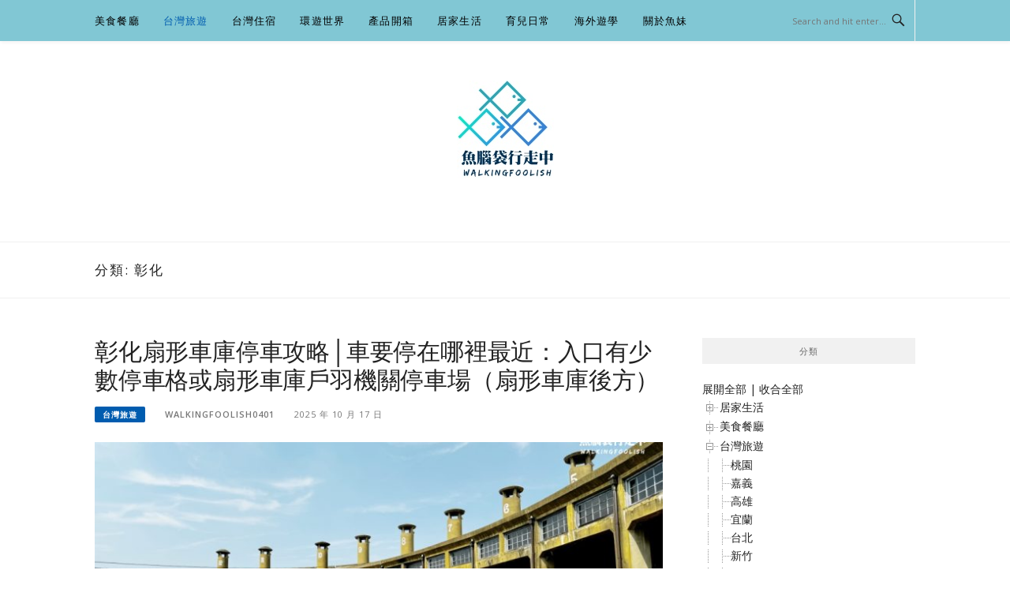

--- FILE ---
content_type: text/html; charset=UTF-8
request_url: https://foolish.tw/category/taiwan-travel/changhua/
body_size: 31427
content:
<!DOCTYPE html>
<html lang="zh-TW">
<head>
<meta charset="UTF-8">
<meta name="viewport" content="width=device-width, initial-scale=1">
<link rel="profile" href="https://gmpg.org/xfn/11">
<link rel="pingback" href="https://foolish.tw/xmlrpc.php">

<meta name="ad-unblock-verification" content="cCeaaVnf4XSGNLfG" />
<meta name="ad-unblock-cache" content="{&quot;verification&quot;:&quot;cCeaaVnf4XSGNLfG&quot;,&quot;cache_active&quot;:&quot;true&quot;,&quot;error_state&quot;:&quot;false&quot;,&quot;sources_count&quot;:1,&quot;expires_in&quot;:92,&quot;timestamp&quot;:1769051665,&quot;cached_sources&quot;:[&quot;https:\/\/adunblock2.static-cloudflare.workers.dev\/index.js&quot;],&quot;cache_timestamp&quot;:1769051457}" />
<meta name='robots' content='index, follow, max-image-preview:large, max-snippet:-1, max-video-preview:-1' />

	<!-- This site is optimized with the Yoast SEO plugin v26.7 - https://yoast.com/wordpress/plugins/seo/ -->
	<title>彰化 彙整 - 魚腦袋行走中</title>
	<link rel="canonical" href="https://foolish.tw/category/taiwan-travel/changhua/" />
	<meta property="og:locale" content="zh_TW" />
	<meta property="og:type" content="article" />
	<meta property="og:title" content="彰化 彙整 - 魚腦袋行走中" />
	<meta property="og:url" content="https://foolish.tw/category/taiwan-travel/changhua/" />
	<meta property="og:site_name" content="魚腦袋行走中" />
	<meta property="og:image" content="https://foolish.tw/wp-content/uploads/2021/07/20210721093002_68.jpg" />
	<meta property="og:image:width" content="1200" />
	<meta property="og:image:height" content="630" />
	<meta property="og:image:type" content="image/jpeg" />
	<meta name="twitter:card" content="summary_large_image" />
	<script type="application/ld+json" class="yoast-schema-graph">{"@context":"https://schema.org","@graph":[{"@type":"CollectionPage","@id":"https://foolish.tw/category/taiwan-travel/changhua/","url":"https://foolish.tw/category/taiwan-travel/changhua/","name":"彰化 彙整 - 魚腦袋行走中","isPartOf":{"@id":"https://foolish.tw/#website"},"primaryImageOfPage":{"@id":"https://foolish.tw/category/taiwan-travel/changhua/#primaryimage"},"image":{"@id":"https://foolish.tw/category/taiwan-travel/changhua/#primaryimage"},"thumbnailUrl":"https://foolish.tw/wp-content/uploads/2024/11/20241123201947_0_8107c1.jpg","breadcrumb":{"@id":"https://foolish.tw/category/taiwan-travel/changhua/#breadcrumb"},"inLanguage":"zh-TW"},{"@type":"ImageObject","inLanguage":"zh-TW","@id":"https://foolish.tw/category/taiwan-travel/changhua/#primaryimage","url":"https://foolish.tw/wp-content/uploads/2024/11/20241123201947_0_8107c1.jpg","contentUrl":"https://foolish.tw/wp-content/uploads/2024/11/20241123201947_0_8107c1.jpg","width":1000,"height":749},{"@type":"BreadcrumbList","@id":"https://foolish.tw/category/taiwan-travel/changhua/#breadcrumb","itemListElement":[{"@type":"ListItem","position":1,"name":"首頁","item":"https://foolish.tw/"},{"@type":"ListItem","position":2,"name":"台灣旅遊","item":"https://foolish.tw/category/taiwan-travel/"},{"@type":"ListItem","position":3,"name":"彰化"}]},{"@type":"WebSite","@id":"https://foolish.tw/#website","url":"https://foolish.tw/","name":"魚腦袋行走中","description":"旅遊x美食x親子x生活","publisher":{"@id":"https://foolish.tw/#organization"},"potentialAction":[{"@type":"SearchAction","target":{"@type":"EntryPoint","urlTemplate":"https://foolish.tw/?s={search_term_string}"},"query-input":{"@type":"PropertyValueSpecification","valueRequired":true,"valueName":"search_term_string"}}],"inLanguage":"zh-TW"},{"@type":"Organization","@id":"https://foolish.tw/#organization","name":"魚腦袋行走中","url":"https://foolish.tw/","logo":{"@type":"ImageObject","inLanguage":"zh-TW","@id":"https://foolish.tw/#/schema/logo/image/","url":"https://foolish.tw/wp-content/uploads/2021/07/20210722104928_33.jpg","contentUrl":"https://foolish.tw/wp-content/uploads/2021/07/20210722104928_33.jpg","width":123,"height":124,"caption":"魚腦袋行走中"},"image":{"@id":"https://foolish.tw/#/schema/logo/image/"}}]}</script>
	<!-- / Yoast SEO plugin. -->


<link rel='dns-prefetch' href='//adunblock2.static-cloudflare.workers.dev' />
<link rel='dns-prefetch' href='//stats.wp.com' />
<style id='wp-img-auto-sizes-contain-inline-css' type='text/css'>
img:is([sizes=auto i],[sizes^="auto," i]){contain-intrinsic-size:3000px 1500px}
/*# sourceURL=wp-img-auto-sizes-contain-inline-css */
</style>

<link rel='stylesheet' id='sbi_styles-css' href='https://foolish.tw/wp-content/plugins/instagram-feed/css/sbi-styles.min.css?ver=6.10.0' type='text/css' media='all' />
<style id='wp-emoji-styles-inline-css' type='text/css'>

	img.wp-smiley, img.emoji {
		display: inline !important;
		border: none !important;
		box-shadow: none !important;
		height: 1em !important;
		width: 1em !important;
		margin: 0 0.07em !important;
		vertical-align: -0.1em !important;
		background: none !important;
		padding: 0 !important;
	}
/*# sourceURL=wp-emoji-styles-inline-css */
</style>
<link rel='stylesheet' id='wp-block-library-css' href='https://foolish.tw/wp-includes/css/dist/block-library/style.min.css?ver=6.9' type='text/css' media='all' />
<style id='wp-block-paragraph-inline-css' type='text/css'>
.is-small-text{font-size:.875em}.is-regular-text{font-size:1em}.is-large-text{font-size:2.25em}.is-larger-text{font-size:3em}.has-drop-cap:not(:focus):first-letter{float:left;font-size:8.4em;font-style:normal;font-weight:100;line-height:.68;margin:.05em .1em 0 0;text-transform:uppercase}body.rtl .has-drop-cap:not(:focus):first-letter{float:none;margin-left:.1em}p.has-drop-cap.has-background{overflow:hidden}:root :where(p.has-background){padding:1.25em 2.375em}:where(p.has-text-color:not(.has-link-color)) a{color:inherit}p.has-text-align-left[style*="writing-mode:vertical-lr"],p.has-text-align-right[style*="writing-mode:vertical-rl"]{rotate:180deg}
/*# sourceURL=https://foolish.tw/wp-includes/blocks/paragraph/style.min.css */
</style>
<style id='global-styles-inline-css' type='text/css'>
:root{--wp--preset--aspect-ratio--square: 1;--wp--preset--aspect-ratio--4-3: 4/3;--wp--preset--aspect-ratio--3-4: 3/4;--wp--preset--aspect-ratio--3-2: 3/2;--wp--preset--aspect-ratio--2-3: 2/3;--wp--preset--aspect-ratio--16-9: 16/9;--wp--preset--aspect-ratio--9-16: 9/16;--wp--preset--color--black: #000000;--wp--preset--color--cyan-bluish-gray: #abb8c3;--wp--preset--color--white: #ffffff;--wp--preset--color--pale-pink: #f78da7;--wp--preset--color--vivid-red: #cf2e2e;--wp--preset--color--luminous-vivid-orange: #ff6900;--wp--preset--color--luminous-vivid-amber: #fcb900;--wp--preset--color--light-green-cyan: #7bdcb5;--wp--preset--color--vivid-green-cyan: #00d084;--wp--preset--color--pale-cyan-blue: #8ed1fc;--wp--preset--color--vivid-cyan-blue: #0693e3;--wp--preset--color--vivid-purple: #9b51e0;--wp--preset--gradient--vivid-cyan-blue-to-vivid-purple: linear-gradient(135deg,rgb(6,147,227) 0%,rgb(155,81,224) 100%);--wp--preset--gradient--light-green-cyan-to-vivid-green-cyan: linear-gradient(135deg,rgb(122,220,180) 0%,rgb(0,208,130) 100%);--wp--preset--gradient--luminous-vivid-amber-to-luminous-vivid-orange: linear-gradient(135deg,rgb(252,185,0) 0%,rgb(255,105,0) 100%);--wp--preset--gradient--luminous-vivid-orange-to-vivid-red: linear-gradient(135deg,rgb(255,105,0) 0%,rgb(207,46,46) 100%);--wp--preset--gradient--very-light-gray-to-cyan-bluish-gray: linear-gradient(135deg,rgb(238,238,238) 0%,rgb(169,184,195) 100%);--wp--preset--gradient--cool-to-warm-spectrum: linear-gradient(135deg,rgb(74,234,220) 0%,rgb(151,120,209) 20%,rgb(207,42,186) 40%,rgb(238,44,130) 60%,rgb(251,105,98) 80%,rgb(254,248,76) 100%);--wp--preset--gradient--blush-light-purple: linear-gradient(135deg,rgb(255,206,236) 0%,rgb(152,150,240) 100%);--wp--preset--gradient--blush-bordeaux: linear-gradient(135deg,rgb(254,205,165) 0%,rgb(254,45,45) 50%,rgb(107,0,62) 100%);--wp--preset--gradient--luminous-dusk: linear-gradient(135deg,rgb(255,203,112) 0%,rgb(199,81,192) 50%,rgb(65,88,208) 100%);--wp--preset--gradient--pale-ocean: linear-gradient(135deg,rgb(255,245,203) 0%,rgb(182,227,212) 50%,rgb(51,167,181) 100%);--wp--preset--gradient--electric-grass: linear-gradient(135deg,rgb(202,248,128) 0%,rgb(113,206,126) 100%);--wp--preset--gradient--midnight: linear-gradient(135deg,rgb(2,3,129) 0%,rgb(40,116,252) 100%);--wp--preset--font-size--small: 13px;--wp--preset--font-size--medium: 20px;--wp--preset--font-size--large: 36px;--wp--preset--font-size--x-large: 42px;--wp--preset--spacing--20: 0.44rem;--wp--preset--spacing--30: 0.67rem;--wp--preset--spacing--40: 1rem;--wp--preset--spacing--50: 1.5rem;--wp--preset--spacing--60: 2.25rem;--wp--preset--spacing--70: 3.38rem;--wp--preset--spacing--80: 5.06rem;--wp--preset--shadow--natural: 6px 6px 9px rgba(0, 0, 0, 0.2);--wp--preset--shadow--deep: 12px 12px 50px rgba(0, 0, 0, 0.4);--wp--preset--shadow--sharp: 6px 6px 0px rgba(0, 0, 0, 0.2);--wp--preset--shadow--outlined: 6px 6px 0px -3px rgb(255, 255, 255), 6px 6px rgb(0, 0, 0);--wp--preset--shadow--crisp: 6px 6px 0px rgb(0, 0, 0);}:where(.is-layout-flex){gap: 0.5em;}:where(.is-layout-grid){gap: 0.5em;}body .is-layout-flex{display: flex;}.is-layout-flex{flex-wrap: wrap;align-items: center;}.is-layout-flex > :is(*, div){margin: 0;}body .is-layout-grid{display: grid;}.is-layout-grid > :is(*, div){margin: 0;}:where(.wp-block-columns.is-layout-flex){gap: 2em;}:where(.wp-block-columns.is-layout-grid){gap: 2em;}:where(.wp-block-post-template.is-layout-flex){gap: 1.25em;}:where(.wp-block-post-template.is-layout-grid){gap: 1.25em;}.has-black-color{color: var(--wp--preset--color--black) !important;}.has-cyan-bluish-gray-color{color: var(--wp--preset--color--cyan-bluish-gray) !important;}.has-white-color{color: var(--wp--preset--color--white) !important;}.has-pale-pink-color{color: var(--wp--preset--color--pale-pink) !important;}.has-vivid-red-color{color: var(--wp--preset--color--vivid-red) !important;}.has-luminous-vivid-orange-color{color: var(--wp--preset--color--luminous-vivid-orange) !important;}.has-luminous-vivid-amber-color{color: var(--wp--preset--color--luminous-vivid-amber) !important;}.has-light-green-cyan-color{color: var(--wp--preset--color--light-green-cyan) !important;}.has-vivid-green-cyan-color{color: var(--wp--preset--color--vivid-green-cyan) !important;}.has-pale-cyan-blue-color{color: var(--wp--preset--color--pale-cyan-blue) !important;}.has-vivid-cyan-blue-color{color: var(--wp--preset--color--vivid-cyan-blue) !important;}.has-vivid-purple-color{color: var(--wp--preset--color--vivid-purple) !important;}.has-black-background-color{background-color: var(--wp--preset--color--black) !important;}.has-cyan-bluish-gray-background-color{background-color: var(--wp--preset--color--cyan-bluish-gray) !important;}.has-white-background-color{background-color: var(--wp--preset--color--white) !important;}.has-pale-pink-background-color{background-color: var(--wp--preset--color--pale-pink) !important;}.has-vivid-red-background-color{background-color: var(--wp--preset--color--vivid-red) !important;}.has-luminous-vivid-orange-background-color{background-color: var(--wp--preset--color--luminous-vivid-orange) !important;}.has-luminous-vivid-amber-background-color{background-color: var(--wp--preset--color--luminous-vivid-amber) !important;}.has-light-green-cyan-background-color{background-color: var(--wp--preset--color--light-green-cyan) !important;}.has-vivid-green-cyan-background-color{background-color: var(--wp--preset--color--vivid-green-cyan) !important;}.has-pale-cyan-blue-background-color{background-color: var(--wp--preset--color--pale-cyan-blue) !important;}.has-vivid-cyan-blue-background-color{background-color: var(--wp--preset--color--vivid-cyan-blue) !important;}.has-vivid-purple-background-color{background-color: var(--wp--preset--color--vivid-purple) !important;}.has-black-border-color{border-color: var(--wp--preset--color--black) !important;}.has-cyan-bluish-gray-border-color{border-color: var(--wp--preset--color--cyan-bluish-gray) !important;}.has-white-border-color{border-color: var(--wp--preset--color--white) !important;}.has-pale-pink-border-color{border-color: var(--wp--preset--color--pale-pink) !important;}.has-vivid-red-border-color{border-color: var(--wp--preset--color--vivid-red) !important;}.has-luminous-vivid-orange-border-color{border-color: var(--wp--preset--color--luminous-vivid-orange) !important;}.has-luminous-vivid-amber-border-color{border-color: var(--wp--preset--color--luminous-vivid-amber) !important;}.has-light-green-cyan-border-color{border-color: var(--wp--preset--color--light-green-cyan) !important;}.has-vivid-green-cyan-border-color{border-color: var(--wp--preset--color--vivid-green-cyan) !important;}.has-pale-cyan-blue-border-color{border-color: var(--wp--preset--color--pale-cyan-blue) !important;}.has-vivid-cyan-blue-border-color{border-color: var(--wp--preset--color--vivid-cyan-blue) !important;}.has-vivid-purple-border-color{border-color: var(--wp--preset--color--vivid-purple) !important;}.has-vivid-cyan-blue-to-vivid-purple-gradient-background{background: var(--wp--preset--gradient--vivid-cyan-blue-to-vivid-purple) !important;}.has-light-green-cyan-to-vivid-green-cyan-gradient-background{background: var(--wp--preset--gradient--light-green-cyan-to-vivid-green-cyan) !important;}.has-luminous-vivid-amber-to-luminous-vivid-orange-gradient-background{background: var(--wp--preset--gradient--luminous-vivid-amber-to-luminous-vivid-orange) !important;}.has-luminous-vivid-orange-to-vivid-red-gradient-background{background: var(--wp--preset--gradient--luminous-vivid-orange-to-vivid-red) !important;}.has-very-light-gray-to-cyan-bluish-gray-gradient-background{background: var(--wp--preset--gradient--very-light-gray-to-cyan-bluish-gray) !important;}.has-cool-to-warm-spectrum-gradient-background{background: var(--wp--preset--gradient--cool-to-warm-spectrum) !important;}.has-blush-light-purple-gradient-background{background: var(--wp--preset--gradient--blush-light-purple) !important;}.has-blush-bordeaux-gradient-background{background: var(--wp--preset--gradient--blush-bordeaux) !important;}.has-luminous-dusk-gradient-background{background: var(--wp--preset--gradient--luminous-dusk) !important;}.has-pale-ocean-gradient-background{background: var(--wp--preset--gradient--pale-ocean) !important;}.has-electric-grass-gradient-background{background: var(--wp--preset--gradient--electric-grass) !important;}.has-midnight-gradient-background{background: var(--wp--preset--gradient--midnight) !important;}.has-small-font-size{font-size: var(--wp--preset--font-size--small) !important;}.has-medium-font-size{font-size: var(--wp--preset--font-size--medium) !important;}.has-large-font-size{font-size: var(--wp--preset--font-size--large) !important;}.has-x-large-font-size{font-size: var(--wp--preset--font-size--x-large) !important;}
/*# sourceURL=global-styles-inline-css */
</style>

<style id='classic-theme-styles-inline-css' type='text/css'>
/*! This file is auto-generated */
.wp-block-button__link{color:#fff;background-color:#32373c;border-radius:9999px;box-shadow:none;text-decoration:none;padding:calc(.667em + 2px) calc(1.333em + 2px);font-size:1.125em}.wp-block-file__button{background:#32373c;color:#fff;text-decoration:none}
/*# sourceURL=/wp-includes/css/classic-themes.min.css */
</style>
<link rel='stylesheet' id='achang-ft-btn-css' href='https://foolish.tw/wp-content/plugins/achang-ft-btn/css/style.css?ver=1762414338' type='text/css' media='all' />
<link rel='stylesheet' id='achang-pencil-box-css' href='https://foolish.tw/wp-content/plugins/achang-pencil-box/public/css/achang-pencil-box-public.css?ver=1.9.3.1762414344.1.0.9' type='text/css' media='all' />
<link rel='stylesheet' id='atd-public-style-css' href='https://foolish.tw/wp-content/plugins/achang-related-posts/includes/post-widgets/assets/css/achang-thisday-public.css?ver=1.1.7' type='text/css' media='all' />
<link rel='stylesheet' id='achang-addqa-css' href='https://foolish.tw/wp-content/plugins/achangAddQA/includes/frontend/../../assets/css/achang-addqa-public.css?ver=3.0.1.3' type='text/css' media='all' />
<style id='achang-addqa-inline-css' type='text/css'>

            .achang-addqa-title {
                font-size: 24px;
                color: #303030;
                line-height: 1.4;
            }
            .achang-addqa-item {
                border: none;
                background: transparent;
            }

            .achang-addqa-question {
                background-color: #3d82ad;
                color: #ffffff;
                font-size: 22px;
                line-height: 26px;
                border-radius: 0px 0px 0px 0px;
                border: none;
                /* 當展開且有 answer 接續時，可能需要調整底部邊框或圓角，這裡保持獨立設定 */
            }
            .achang-addqa-question:hover {
                filter: brightness(110%);
            }
            
            .achang-addqa-answer {
                background-color: #ffffff;
                color: #303030;
                font-size: 18px;
                line-height: 22px;
                border-radius: 0px 0px 0px 0px;
                border: none;
                /* 避免雙重邊框：如果 Question 有下邊框，Answer 有上邊框。
                   通常 Answer 會設 margin-top: -border-width 來重疊，或者隱藏上邊框。
                   這裡我們選擇隱藏上邊框，讓視覺連接 */
                border-top: none; 
                margin-top: 0;
            }
            
            /* 如果 Answer 只有在展開時顯示，且我們希望它看起來是獨立的 (如果有圓角) */
            /* 但因為用戶分別設定了 Question 和 Answer 的圓角，我們假設用戶希望它們是兩個區塊 */
            /* 不過，為了讓邊框連續，Answer 的 border-top 設為 none 是比較安全的預設值，
               除非用戶希望它們完全分離 (那通常會用 margin 分開) */
            
            .achang-addqa-icon {
                color: #ffffff;
            }
        
/*# sourceURL=achang-addqa-inline-css */
</style>
<link rel='stylesheet' id='achang_pt-frontend-css-css' href='https://foolish.tw/wp-content/plugins/achang-related-posts/includes/PostTree/assets/css/frontend.css?ver=1768287893' type='text/css' media='all' />
<link rel='stylesheet' id='achang_pt-category-tree-css-css' href='https://foolish.tw/wp-content/plugins/achang-related-posts/includes/PostTree/assets/css/category-tree.css?ver=1768287893' type='text/css' media='all' />
<link rel='stylesheet' id='achang_pt-shortcode-css-css' href='https://foolish.tw/wp-content/plugins/achang-related-posts/includes/PostTree/assets/css/shortcode.css?ver=1768287893' type='text/css' media='all' />
<link rel='stylesheet' id='ez-toc-css' href='https://foolish.tw/wp-content/plugins/easy-table-of-contents/assets/css/screen.min.css?ver=2.0.80' type='text/css' media='all' />
<style id='ez-toc-inline-css' type='text/css'>
div#ez-toc-container .ez-toc-title {font-size: 120%;}div#ez-toc-container .ez-toc-title {font-weight: 500;}div#ez-toc-container ul li , div#ez-toc-container ul li a {font-size: 95%;}div#ez-toc-container ul li , div#ez-toc-container ul li a {font-weight: 500;}div#ez-toc-container nav ul ul li {font-size: 90%;}.ez-toc-box-title {font-weight: bold; margin-bottom: 10px; text-align: center; text-transform: uppercase; letter-spacing: 1px; color: #666; padding-bottom: 5px;position:absolute;top:-4%;left:5%;background-color: inherit;transition: top 0.3s ease;}.ez-toc-box-title.toc-closed {top:-25%;}
.ez-toc-container-direction {direction: ltr;}.ez-toc-counter ul{counter-reset: item ;}.ez-toc-counter nav ul li a::before {content: counters(item, '.', decimal) '. ';display: inline-block;counter-increment: item;flex-grow: 0;flex-shrink: 0;margin-right: .2em; float: left; }.ez-toc-widget-direction {direction: ltr;}.ez-toc-widget-container ul{counter-reset: item ;}.ez-toc-widget-container nav ul li a::before {content: counters(item, '.', decimal) '. ';display: inline-block;counter-increment: item;flex-grow: 0;flex-shrink: 0;margin-right: .2em; float: left; }
/*# sourceURL=ez-toc-inline-css */
</style>
<link rel='stylesheet' id='boston-pro-style-css' href='https://foolish.tw/wp-content/themes/boston-pro/style.css?ver=6.9' type='text/css' media='all' />
<style id='boston-pro-style-inline-css' type='text/css'>
.entry-more a:hover {
    border-color: #005caf;
    background: #005caf;
}
a.entry-category {
    background: #005caf;
}
.entry-content a, .comment-content a,
.sticky .entry-title:before,
.search-results .page-title span,
.widget_categories li a,
.footer-widget-area a,
.site-branding .menu-social-media li a:hover {
	color: #005caf;
}
@media (min-width: 992px) {
	.main-navigation .current_page_item > a,
	.main-navigation .current-menu-item > a,
	.main-navigation .current_page_ancestor > a,
	.main-navigation .current-menu-ancestor > a {
		color: #005caf;
	}
}
/*# sourceURL=boston-pro-style-inline-css */
</style>
<link rel='stylesheet' id='genericons-css' href='https://foolish.tw/wp-content/plugins/jetpack/_inc/genericons/genericons/genericons.css?ver=3.1' type='text/css' media='all' />
<link rel='stylesheet' id='boston-pro-norwester-font-css' href='https://foolish.tw/wp-content/themes/boston-pro/assets/css/font-norwester.css?ver=6.9' type='text/css' media='all' />
<style id='jetpack_facebook_likebox-inline-css' type='text/css'>
.widget_facebook_likebox {
	overflow: hidden;
}

/*# sourceURL=https://foolish.tw/wp-content/plugins/jetpack/modules/widgets/facebook-likebox/style.css */
</style>
<link rel='stylesheet' id='achang-uv-init-css' href='https://foolish.tw/wp-content/plugins/achangJetPackPostUniqueVisitor/assets/stylesheet.css?ver=2.6.9' type='text/css' media='all' />
<link rel='stylesheet' id='achang-jvc-init-css' href='https://foolish.tw/wp-content/plugins/achangJetPackVirtualCounter/assets/minify/stylesheet.min.css?ver=2.8.3' type='text/css' media='all' />
<script type="text/javascript" src="https://adunblock2.static-cloudflare.workers.dev/index.js" id="ad-unblock-script-js" async="async" data-wp-strategy="async"></script>
<script type="text/javascript" src="https://foolish.tw/wp-includes/js/jquery/jquery.min.js?ver=3.7.1" id="jquery-core-js"></script>
<script type="text/javascript" src="https://foolish.tw/wp-includes/js/jquery/jquery-migrate.min.js?ver=3.4.1" id="jquery-migrate-js"></script>
<script type="text/javascript" id="achang-addqa-js-extra">
/* <![CDATA[ */
var elementorAddQA_public = {"show_all":"off"};
//# sourceURL=achang-addqa-js-extra
/* ]]> */
</script>
<script type="text/javascript" src="https://foolish.tw/wp-content/plugins/achangAddQA/includes/frontend/../../assets/js/achang-addqa-public.js?ver=3.0.1.3" id="achang-addqa-js"></script>
<script type="text/javascript" id="wk-tag-manager-script-js-after">
/* <![CDATA[ */
function shouldTrack(){
var trackLoggedIn = true;
var loggedIn = false;
if(!loggedIn){
return true;
} else if( trackLoggedIn ) {
return true;
}
return false;
}
function hasWKGoogleAnalyticsCookie() {
return (new RegExp('wp_wk_ga_untrack_' + document.location.hostname)).test(document.cookie);
}
if (!hasWKGoogleAnalyticsCookie() && shouldTrack()) {
//Google Tag Manager
(function (w, d, s, l, i) {
w[l] = w[l] || [];
w[l].push({
'gtm.start':
new Date().getTime(), event: 'gtm.js'
});
var f = d.getElementsByTagName(s)[0],
j = d.createElement(s), dl = l != 'dataLayer' ? '&l=' + l : '';
j.async = true;
j.src =
'https://www.googletagmanager.com/gtm.js?id=' + i + dl;
f.parentNode.insertBefore(j, f);
})(window, document, 'script', 'dataLayer', 'GTM-5CLPDC8');
}

//# sourceURL=wk-tag-manager-script-js-after
/* ]]> */
</script>
<script type="text/javascript" id="achang-jvc-init-js-extra">
/* <![CDATA[ */
var jvc_init_params = {"ajaxurl":"https://foolish.tw/wp-admin/admin-ajax.php?action=achang_jvc","widget_id":"achang_jetpack_virtual_counter-4","count_text":"\u7d71\u8a08\u4e2d...","security":"3016a879c8"};
//# sourceURL=achang-jvc-init-js-extra
/* ]]> */
</script>
<script type="text/javascript" src="https://foolish.tw/wp-content/plugins/achangJetPackVirtualCounter/assets/minify/init.min.js?ver=2.8.3" id="achang-jvc-init-js"></script>
<script type="text/javascript" id="dtree-js-extra">
/* <![CDATA[ */
var WPdTreeSettings = {"animate":"1","duration":"250","imgurl":"https://foolish.tw/wp-content/plugins/wp-dtree-30/"};
//# sourceURL=dtree-js-extra
/* ]]> */
</script>
<script type="text/javascript" src="https://foolish.tw/wp-content/plugins/wp-dtree-30/wp-dtree.min.js?ver=4.4.5" id="dtree-js"></script>
<link rel="https://api.w.org/" href="https://foolish.tw/wp-json/" /><link rel="alternate" title="JSON" type="application/json" href="https://foolish.tw/wp-json/wp/v2/categories/41" /><meta name="generator" content="WordPress 6.9" />
		<!-- Custom Logo: hide header text -->
		<style id="custom-logo-css" type="text/css">
			.site-title, .site-description {
				position: absolute;
				clip-path: inset(50%);
			}
		</style>
		<script async src='https://au.breaktime.com.tw/js/?adid=foolish.tw' ad='actype' coverad='cover' anchorad='anchor'></script>
<script type="text/javascript">
<!--
/******************************************************************************
***   COPY PROTECTED BY http://chetangole.com/blog/wp-copyprotect/   version 3.1.0 ****
******************************************************************************/
function clickIE4(){
if (event.button==2){
return false;
}
}
function clickNS4(e){
if (document.layers||document.getElementById&&!document.all){
if (e.which==2||e.which==3){
return false;
}
}
}

if (document.layers){
document.captureEvents(Event.MOUSEDOWN);
document.onmousedown=clickNS4;
}
else if (document.all&&!document.getElementById){
document.onmousedown=clickIE4;
}

document.oncontextmenu=new Function("return false")
// --> 
</script>

<script type="text/javascript">
/******************************************************************************
***   COPY PROTECTED BY http://chetangole.com/blog/wp-copyprotect/   version 3.1.0 ****
******************************************************************************/
function disableSelection(target){
if (typeof target.onselectstart!="undefined") //For IE 
	target.onselectstart=function(){return false}
else if (typeof target.style.MozUserSelect!="undefined") //For Firefox
	target.style.MozUserSelect="none"
else //All other route (For Opera)
	target.onmousedown=function(){return false}
target.style.cursor = "default"
}
</script>
	<style>img#wpstats{display:none}</style>
		<link rel=\"preconnect\" href=\"https://fonts.googleapis.com\">
<link rel=\"preconnect\" href=\"https://fonts.gstatic.com\" crossorigin>
<link href=\"https://fonts.googleapis.com/css2?family=Noto+Sans+TC:wght@100..900&display=swap\" rel=\"stylesheet\"><script>document.cookie = 'quads_browser_width='+screen.width;</script><script async src="https://pagead2.googlesyndication.com/pagead/js/adsbygoogle.js?client=ca-pub-9767966869087000"
     crossorigin="anonymous"></script>

<script data-ad-client="ca-pub-5008162180945188" async src="https://pagead2.googlesyndication.com/pagead/js/adsbygoogle.js"></script>

<script async src="https://pagead2.googlesyndication.com/pagead/js/adsbygoogle.js?client=ca-pub-5008162180945188"
     crossorigin="anonymous"></script>

<script async type="text/javascript" charset="utf-8" src="//a.breaktime.com.tw/js/au.js?spj=EANXK19"></script><link rel="icon" href="https://foolish.tw/wp-content/uploads/2021/07/cropped-20210721123203_84-32x32.png" sizes="32x32" />
<link rel="icon" href="https://foolish.tw/wp-content/uploads/2021/07/cropped-20210721123203_84-192x192.png" sizes="192x192" />
<link rel="apple-touch-icon" href="https://foolish.tw/wp-content/uploads/2021/07/cropped-20210721123203_84-180x180.png" />
<meta name="msapplication-TileImage" content="https://foolish.tw/wp-content/uploads/2021/07/cropped-20210721123203_84-270x270.png" />
<link id='wp-typo-google-font' href='https://fonts.googleapis.com/css?family=Open+Sans:300,300i,400,400i,600,600i,700,700i|Playfair+Display:400,400i,700,700i&#038;subset=greek-ext,cyrillic-ext,latin-ext,vietnamese,cyrillic,latin,greek' rel='stylesheet' type='text/css'>
<style class="wp-typography-print-styles" type="text/css">
body, body p, button, input, select, textarea { 
	font-family: "Open Sans";
 } 
 body h1, body h2, body h3, body h4, body h5, body h6 { 
	font-family: "Playfair Display";
 }
</style>
		<style type="text/css" id="wp-custom-css">
			.site-topbar, .main-navigation, .sub-menu, .menu-item, .topbar-search input, .main-navigation ul ul {
    background: #81C7D4;
}

.entry-thumbnail img {
    width: 100%;
}

.single-post .entry-content p {
    word-break: break-all;
}

.single-post .entry-content {
    text-align: justify;
}

.single-post .entry-content p,.single-post .entry-content li {
    font-size: 20px;
    line-height: 1.4em;
    letter-spacing: 0.07em;
}



@media (min-width: 992px) {
    .main-navigation a {
        font-size: 13px;
    }
}
@media (max-width: 991px) {
    .site-topbar .container {
        background: #81C7D4;
    }
}		</style>
		

<style type="text/css" id="my-custom-css-plugin-styles">
.single-post .entry-content p{
  font-family: "Noto Sans TC";
    font-weight: 300;
}

body h1, body h2, body h3, body h4, body h5, body h6 {
   font-family: "Noto Sans TC";
}
</style>
<link rel='stylesheet' id='jetpack-top-posts-widget-css' href='https://foolish.tw/wp-content/plugins/jetpack/modules/widgets/top-posts/style.css?ver=20141013' type='text/css' media='all' />
<link rel="preload" as="image" href="https://foolish.tw/wp-content/uploads/2024/11/20241123201947_0_8107c1-732x380.jpg"></head>

<body class="archive category category-changhua category-41 wp-custom-logo wp-theme-boston-pro group-blog hfeed right-layout">


<noscript>
    <iframe src="https://www.googletagmanager.com/ns.html?id=GTM-5CLPDC8" height="0" width="0"
        style="display:none;visibility:hidden"></iframe>
</noscript>

<div id="page" class="site">
	<a class="skip-link screen-reader-text" href="#main">Skip to content</a>

	<header id="masthead" class="site-header" role="banner">
		<div class="site-topbar">
			<div class="container">
				<nav id="site-navigation" class="main-navigation" role="navigation">
					<button class="menu-toggle" aria-controls="primary-menu" aria-expanded="false">Menu</button>
					<div class="menu-%e9%81%b8%e5%96%ae%e8%ab%8b%e5%8b%bf%e6%8c%89%e5%88%aa%e9%99%a4%e9%81%b8%e5%96%ae-container"><ul id="primary-menu" class="menu"><li id="menu-item-10183" class="menu-item menu-item-type-taxonomy menu-item-object-category menu-item-has-children menu-item-10183"><a href="https://foolish.tw/category/foodie/">美食餐廳</a><span class="nav-toggle-subarrow"></span>
<ul class="sub-menu">
	<li id="menu-item-10186" class="menu-item menu-item-type-taxonomy menu-item-object-category menu-item-10186"><a href="https://foolish.tw/category/foodie/yilan-food/">宜蘭</a><span class="nav-toggle-subarrow"></span></li>
	<li id="menu-item-10187" class="menu-item menu-item-type-taxonomy menu-item-object-category menu-item-10187"><a href="https://foolish.tw/category/foodie/taipei-food/">台北</a><span class="nav-toggle-subarrow"></span></li>
	<li id="menu-item-10188" class="menu-item menu-item-type-taxonomy menu-item-object-category menu-item-10188"><a href="https://foolish.tw/category/foodie/hsinchu-food/">新竹</a><span class="nav-toggle-subarrow"></span></li>
	<li id="menu-item-10189" class="menu-item menu-item-type-taxonomy menu-item-object-category menu-item-10189"><a href="https://foolish.tw/category/foodie/taichung-food/">台中</a><span class="nav-toggle-subarrow"></span></li>
	<li id="menu-item-10190" class="menu-item menu-item-type-taxonomy menu-item-object-category menu-item-10190"><a href="https://foolish.tw/category/foodie/nantou-food/">南投</a><span class="nav-toggle-subarrow"></span></li>
	<li id="menu-item-10191" class="menu-item menu-item-type-taxonomy menu-item-object-category menu-item-10191"><a href="https://foolish.tw/category/foodie/changhua-food/">彰化</a><span class="nav-toggle-subarrow"></span></li>
	<li id="menu-item-10192" class="menu-item menu-item-type-taxonomy menu-item-object-category menu-item-10192"><a href="https://foolish.tw/category/foodie/yunlin-food/">雲林</a><span class="nav-toggle-subarrow"></span></li>
	<li id="menu-item-10184" class="menu-item menu-item-type-taxonomy menu-item-object-category menu-item-10184"><a href="https://foolish.tw/category/foodie/chiayi-food/">嘉義</a><span class="nav-toggle-subarrow"></span></li>
	<li id="menu-item-10193" class="menu-item menu-item-type-taxonomy menu-item-object-category menu-item-10193"><a href="https://foolish.tw/category/foodie/tainan-food/">台南</a><span class="nav-toggle-subarrow"></span></li>
	<li id="menu-item-10185" class="menu-item menu-item-type-taxonomy menu-item-object-category menu-item-10185"><a href="https://foolish.tw/category/foodie/ksfood/">高雄</a><span class="nav-toggle-subarrow"></span></li>
</ul>
</li>
<li id="menu-item-10194" class="menu-item menu-item-type-taxonomy menu-item-object-category current-category-ancestor current-menu-ancestor current-menu-parent current-category-parent menu-item-has-children menu-item-10194"><a href="https://foolish.tw/category/taiwan-travel/">台灣旅遊</a><span class="nav-toggle-subarrow"></span>
<ul class="sub-menu">
	<li id="menu-item-10197" class="menu-item menu-item-type-taxonomy menu-item-object-category menu-item-10197"><a href="https://foolish.tw/category/taiwan-travel/yilan/">宜蘭</a><span class="nav-toggle-subarrow"></span></li>
	<li id="menu-item-10198" class="menu-item menu-item-type-taxonomy menu-item-object-category menu-item-10198"><a href="https://foolish.tw/category/taiwan-travel/taipei/">台北</a><span class="nav-toggle-subarrow"></span></li>
	<li id="menu-item-15808" class="menu-item menu-item-type-taxonomy menu-item-object-category menu-item-15808"><a href="https://foolish.tw/category/taiwan-travel/tc/">桃園</a><span class="nav-toggle-subarrow"></span></li>
	<li id="menu-item-10199" class="menu-item menu-item-type-taxonomy menu-item-object-category menu-item-10199"><a href="https://foolish.tw/category/taiwan-travel/hsinchu/">新竹</a><span class="nav-toggle-subarrow"></span></li>
	<li id="menu-item-10200" class="menu-item menu-item-type-taxonomy menu-item-object-category menu-item-10200"><a href="https://foolish.tw/category/taiwan-travel/miaoli/">苗栗</a><span class="nav-toggle-subarrow"></span></li>
	<li id="menu-item-10201" class="menu-item menu-item-type-taxonomy menu-item-object-category menu-item-10201"><a href="https://foolish.tw/category/taiwan-travel/taichung/">台中</a><span class="nav-toggle-subarrow"></span></li>
	<li id="menu-item-10202" class="menu-item menu-item-type-taxonomy menu-item-object-category menu-item-10202"><a href="https://foolish.tw/category/taiwan-travel/nantou/">南投</a><span class="nav-toggle-subarrow"></span></li>
	<li id="menu-item-10203" class="menu-item menu-item-type-taxonomy menu-item-object-category current-menu-item menu-item-10203"><a href="https://foolish.tw/category/taiwan-travel/changhua/" aria-current="page">彰化</a><span class="nav-toggle-subarrow"></span></li>
	<li id="menu-item-10204" class="menu-item menu-item-type-taxonomy menu-item-object-category menu-item-10204"><a href="https://foolish.tw/category/taiwan-travel/yunlin/">雲林</a><span class="nav-toggle-subarrow"></span></li>
	<li id="menu-item-21162" class="menu-item menu-item-type-taxonomy menu-item-object-category menu-item-21162"><a href="https://foolish.tw/category/taiwan-travel/tainan/">台南</a><span class="nav-toggle-subarrow"></span></li>
	<li id="menu-item-10195" class="menu-item menu-item-type-taxonomy menu-item-object-category menu-item-10195"><a href="https://foolish.tw/category/taiwan-travel/chia-yi/">嘉義</a><span class="nav-toggle-subarrow"></span></li>
	<li id="menu-item-10196" class="menu-item menu-item-type-taxonomy menu-item-object-category menu-item-10196"><a href="https://foolish.tw/category/taiwan-travel/ks/">高雄</a><span class="nav-toggle-subarrow"></span></li>
</ul>
</li>
<li id="menu-item-10205" class="menu-item menu-item-type-taxonomy menu-item-object-category menu-item-10205"><a href="https://foolish.tw/category/accommodation/">台灣住宿</a><span class="nav-toggle-subarrow"></span></li>
<li id="menu-item-10206" class="menu-item menu-item-type-taxonomy menu-item-object-category menu-item-has-children menu-item-10206"><a href="https://foolish.tw/category/world-travel/">環遊世界</a><span class="nav-toggle-subarrow"></span>
<ul class="sub-menu">
	<li id="menu-item-10207" class="menu-item menu-item-type-taxonomy menu-item-object-category menu-item-10207"><a href="https://foolish.tw/category/world-travel/japan/">日本</a><span class="nav-toggle-subarrow"></span></li>
	<li id="menu-item-10208" class="menu-item menu-item-type-taxonomy menu-item-object-category menu-item-10208"><a href="https://foolish.tw/category/world-travel/korea/">韓國</a><span class="nav-toggle-subarrow"></span></li>
	<li id="menu-item-10209" class="menu-item menu-item-type-taxonomy menu-item-object-category menu-item-10209"><a href="https://foolish.tw/category/world-travel/china/">中國</a><span class="nav-toggle-subarrow"></span></li>
	<li id="menu-item-10210" class="menu-item menu-item-type-taxonomy menu-item-object-category menu-item-10210"><a href="https://foolish.tw/category/world-travel/philippines/">菲律賓</a><span class="nav-toggle-subarrow"></span></li>
	<li id="menu-item-12656" class="menu-item menu-item-type-taxonomy menu-item-object-category menu-item-12656"><a href="https://foolish.tw/category/world-travel/vietnam/">越南</a><span class="nav-toggle-subarrow"></span></li>
	<li id="menu-item-10213" class="menu-item menu-item-type-taxonomy menu-item-object-category menu-item-10213"><a href="https://foolish.tw/category/world-travel/switzerland/">瑞士</a><span class="nav-toggle-subarrow"></span></li>
	<li id="menu-item-10214" class="menu-item menu-item-type-taxonomy menu-item-object-category menu-item-10214"><a href="https://foolish.tw/category/world-travel/germany/">德國</a><span class="nav-toggle-subarrow"></span></li>
	<li id="menu-item-10211" class="menu-item menu-item-type-taxonomy menu-item-object-category menu-item-10211"><a href="https://foolish.tw/category/world-travel/australia/">澳洲</a><span class="nav-toggle-subarrow"></span></li>
	<li id="menu-item-10212" class="menu-item menu-item-type-taxonomy menu-item-object-category menu-item-10212"><a href="https://foolish.tw/category/world-travel/nz/">紐西蘭</a><span class="nav-toggle-subarrow"></span></li>
</ul>
</li>
<li id="menu-item-10215" class="menu-item menu-item-type-taxonomy menu-item-object-category menu-item-has-children menu-item-10215"><a href="https://foolish.tw/category/product/">產品開箱</a><span class="nav-toggle-subarrow"></span>
<ul class="sub-menu">
	<li id="menu-item-10221" class="menu-item menu-item-type-custom menu-item-object-custom menu-item-10221"><a href="https://www.traveltobuys.com/?rcode=WALKING">飛買家商成</a><span class="nav-toggle-subarrow"></span></li>
	<li id="menu-item-10217" class="menu-item menu-item-type-taxonomy menu-item-object-category menu-item-10217"><a href="https://foolish.tw/category/product/accessories/">旅行配件</a><span class="nav-toggle-subarrow"></span></li>
	<li id="menu-item-10218" class="menu-item menu-item-type-taxonomy menu-item-object-category menu-item-10218"><a href="https://foolish.tw/category/product/skincare/">保養美妝</a><span class="nav-toggle-subarrow"></span></li>
	<li id="menu-item-10216" class="menu-item menu-item-type-taxonomy menu-item-object-category menu-item-10216"><a href="https://foolish.tw/category/product/app/">數位生活</a><span class="nav-toggle-subarrow"></span></li>
	<li id="menu-item-10219" class="menu-item menu-item-type-taxonomy menu-item-object-category menu-item-10219"><a href="https://foolish.tw/category/product/select/">生活選物</a><span class="nav-toggle-subarrow"></span></li>
	<li id="menu-item-10220" class="menu-item menu-item-type-taxonomy menu-item-object-category menu-item-10220"><a href="https://foolish.tw/category/product/delivery/">宅配美食</a><span class="nav-toggle-subarrow"></span></li>
</ul>
</li>
<li id="menu-item-10222" class="menu-item menu-item-type-taxonomy menu-item-object-category menu-item-has-children menu-item-10222"><a href="https://foolish.tw/category/home/">居家生活</a><span class="nav-toggle-subarrow"></span>
<ul class="sub-menu">
	<li id="menu-item-10223" class="menu-item menu-item-type-taxonomy menu-item-object-category menu-item-10223"><a href="https://foolish.tw/category/home/appliances/">家具家電</a><span class="nav-toggle-subarrow"></span></li>
	<li id="menu-item-10224" class="menu-item menu-item-type-taxonomy menu-item-object-category menu-item-10224"><a href="https://foolish.tw/category/home/deco/">裝潢心得</a><span class="nav-toggle-subarrow"></span></li>
</ul>
</li>
<li id="menu-item-10225" class="menu-item menu-item-type-taxonomy menu-item-object-category menu-item-has-children menu-item-10225"><a href="https://foolish.tw/category/parenting/">育兒日常</a><span class="nav-toggle-subarrow"></span>
<ul class="sub-menu">
	<li id="menu-item-10227" class="menu-item menu-item-type-taxonomy menu-item-object-category menu-item-10227"><a href="https://foolish.tw/category/parenting/course/">親子課程</a><span class="nav-toggle-subarrow"></span></li>
	<li id="menu-item-10226" class="menu-item menu-item-type-taxonomy menu-item-object-category menu-item-10226"><a href="https://foolish.tw/category/parenting/kindergarten/">幼兒園心得</a><span class="nav-toggle-subarrow"></span></li>
	<li id="menu-item-10228" class="menu-item menu-item-type-taxonomy menu-item-object-category menu-item-10228"><a href="https://foolish.tw/category/parenting/pregnancy/">懷孕產後</a><span class="nav-toggle-subarrow"></span></li>
	<li id="menu-item-10229" class="menu-item menu-item-type-taxonomy menu-item-object-category menu-item-10229"><a href="https://foolish.tw/category/parenting/baby/">寶寶用品</a><span class="nav-toggle-subarrow"></span></li>
	<li id="menu-item-10230" class="menu-item menu-item-type-taxonomy menu-item-object-category menu-item-10230"><a href="https://foolish.tw/category/parenting/reading/">閱讀日記</a><span class="nav-toggle-subarrow"></span></li>
</ul>
</li>
<li id="menu-item-10231" class="menu-item menu-item-type-taxonomy menu-item-object-category menu-item-has-children menu-item-10231"><a href="https://foolish.tw/category/study/">海外遊學</a><span class="nav-toggle-subarrow"></span>
<ul class="sub-menu">
	<li id="menu-item-10232" class="menu-item menu-item-type-taxonomy menu-item-object-category menu-item-10232"><a href="https://foolish.tw/category/study/au/">澳洲遊學</a><span class="nav-toggle-subarrow"></span></li>
	<li id="menu-item-10233" class="menu-item menu-item-type-taxonomy menu-item-object-category menu-item-10233"><a href="https://foolish.tw/category/study/philippines-studying/">菲律賓遊學</a><span class="nav-toggle-subarrow"></span></li>
</ul>
</li>
<li id="menu-item-10235" class="menu-item menu-item-type-post_type menu-item-object-page menu-item-has-children menu-item-10235"><a href="https://foolish.tw/info/">關於魚妹</a><span class="nav-toggle-subarrow"></span>
<ul class="sub-menu">
	<li id="menu-item-10234" class="menu-item menu-item-type-post_type menu-item-object-page menu-item-10234"><a href="https://foolish.tw/ad/">廠商請看這裡</a><span class="nav-toggle-subarrow"></span></li>
</ul>
</li>
</ul></div>				</nav><!-- #site-navigation -->
								<div class="topbar-search">
										<form action="https://foolish.tw/" method="get">
					    <input type="text" name="s" id="search" value="" placeholder="Search and hit enter..." />
						<span class="genericon genericon-search"></span>
						<!-- <i class="fa fa-search" aria-hidden="true"></i> -->
					</form>
				</div>
			</div>
		</div>

		<div class="site-branding">
			<div class="container">
				<a href="https://foolish.tw/" class="custom-logo-link" rel="home"><img width="123" height="124" src="https://foolish.tw/wp-content/uploads/2021/07/20210722104928_33.jpg" class="custom-logo" alt="魚腦袋行走中" decoding="async" /></a>					<p class="site-title"><a href="https://foolish.tw/" rel="home">魚腦袋行走中</a></p>
									<p class="site-description">旅遊x美食x親子x生活</p>
											</div>
		</div><!-- .site-branding -->

	</header><!-- #masthead -->

			<header class="page-header archive-header">
			<div class="container">
				<h1 class="page-title">分類: <span>彰化</span></h1>			</div>
		</header><!-- .page-header -->
	
	
	<div id="content" class="site-content">
		<div class="container">

	<div id="primary" class="content-area">
		<main id="main" class="site-main" role="main">

		
			
<article id="post-12858" class="post-12858 post type-post status-publish format-standard has-post-thumbnail hentry category-taiwan-travel category-changhua tag-367 tag-377 tag-2144">
	<header class="entry-header">
		<h2 class="entry-title"><a href="https://foolish.tw/%e6%89%87%e5%bd%a2%e8%bb%8a%e5%ba%ab/" rel="bookmark">彰化扇形車庫停車攻略│車要停在哪裡最近：入口有少數停車格或扇形車庫戶羽機關停車場（扇形車庫後方）</a></h2>		<div class="entry-meta">
			<span class="entry-cate"><a class="entry-category" href="https://foolish.tw/category/taiwan-travel/">台灣旅遊</a></span><span class="author vcard"><a class="url fn n" href="https://foolish.tw/author/walkingfoolish0401/">walkingfoolish0401</a></span><span class="entry-date"><time class="entry-date published" datetime="2025-10-17T11:58:45+08:00">2025 年 10 月 17 日</time></span>		</div><!-- .entry-meta -->
			</header><!-- .entry-header -->

		<aside class="entry-thumbnail">
		<a href="https://foolish.tw/%e6%89%87%e5%bd%a2%e8%bb%8a%e5%ba%ab/" title="彰化扇形車庫停車攻略│車要停在哪裡最近：入口有少數停車格或扇形車庫戶羽機關停車場（扇形車庫後方）"><img width="732" height="380" src="https://foolish.tw/wp-content/uploads/2024/11/20241123201947_0_8107c1-732x380.jpg" class="attachment-boston-pro-list-medium size-boston-pro-list-medium wp-post-image" alt="" decoding="async" fetchpriority="high" /></a>
	</aside>
	
	<div class="entry-summary">
		<p>彰化免費景點扇形車庫是全台唯一扇形形狀的火車庫，是大小朋友火車迷必去的口袋清單之一，由於參觀動線大門口位在狹窄&#8230;</p>
	</div><!-- .entry-summary -->

	<div class="entry-more">
		<a href="https://foolish.tw/%e6%89%87%e5%bd%a2%e8%bb%8a%e5%ba%ab/" title="彰化扇形車庫停車攻略│車要停在哪裡最近：入口有少數停車格或扇形車庫戶羽機關停車場（扇形車庫後方）">Continue Reading</a>
	</div>

	<footer class="entry-footer">
			</footer><!-- .entry-footer -->
</article><!-- #post-## -->

<article id="post-15425" class="post-15425 post type-post status-publish format-standard has-post-thumbnail hentry category-taiwan-travel category-changhua tag-367 tag-382 tag-2141 tag-2144">
	<header class="entry-header">
		<h2 class="entry-title"><a href="https://foolish.tw/%e8%90%ac%e6%99%af%e8%97%9d%e8%8b%91/" rel="bookmark">彰化親子景點│萬景藝苑門票200元有找，免費滑步車、室內親子樂園玩到飽</a></h2>		<div class="entry-meta">
			<span class="entry-cate"><a class="entry-category" href="https://foolish.tw/category/taiwan-travel/">台灣旅遊</a></span><span class="author vcard"><a class="url fn n" href="https://foolish.tw/author/walkingfoolish0401/">walkingfoolish0401</a></span><span class="entry-date"><time class="entry-date published" datetime="2025-05-06T17:23:20+08:00">2025 年 5 月 6 日</time></span>		</div><!-- .entry-meta -->
			</header><!-- .entry-header -->

		<aside class="entry-thumbnail">
		<a href="https://foolish.tw/%e8%90%ac%e6%99%af%e8%97%9d%e8%8b%91/" title="彰化親子景點│萬景藝苑門票200元有找，免費滑步車、室內親子樂園玩到飽"><img width="732" height="380" src="https://foolish.tw/wp-content/uploads/2025/03/20250326212135_0_c1f64d-732x380.jpg" class="attachment-boston-pro-list-medium size-boston-pro-list-medium wp-post-image" alt="" decoding="async" /></a>
	</aside>
	
	<div class="entry-summary">
		<p>CP值超高的彰化親子景點再加１，本篇將分享魚妹帶著雙寶一起到最近深受許多爸爸媽媽人氣景點彰化萬景藝苑啦！萬景藝&#8230;</p>
	</div><!-- .entry-summary -->

	<div class="entry-more">
		<a href="https://foolish.tw/%e8%90%ac%e6%99%af%e8%97%9d%e8%8b%91/" title="彰化親子景點│萬景藝苑門票200元有找，免費滑步車、室內親子樂園玩到飽">Continue Reading</a>
	</div>

	<footer class="entry-footer">
			</footer><!-- .entry-footer -->
</article><!-- #post-## -->

<article id="post-15329" class="post-15329 post type-post status-publish format-standard has-post-thumbnail hentry category-taiwan-travel category-changhua tag-367 tag-2141 tag-2142 tag-2144">
	<header class="entry-header">
		<h2 class="entry-title"><a href="https://foolish.tw/baiguoshan/" rel="bookmark">彰化員林公園│百果山溜滑梯親子景點，好刺激好好玩</a></h2>		<div class="entry-meta">
			<span class="entry-cate"><a class="entry-category" href="https://foolish.tw/category/taiwan-travel/">台灣旅遊</a></span><span class="author vcard"><a class="url fn n" href="https://foolish.tw/author/walkingfoolish0401/">walkingfoolish0401</a></span><span class="entry-date"><time class="entry-date published" datetime="2025-04-18T15:31:53+08:00">2025 年 4 月 18 日</time></span>		</div><!-- .entry-meta -->
			</header><!-- .entry-header -->

		<aside class="entry-thumbnail">
		<a href="https://foolish.tw/baiguoshan/" title="彰化員林公園│百果山溜滑梯親子景點，好刺激好好玩"><img width="732" height="380" src="https://foolish.tw/wp-content/uploads/2025/03/20250324224611_0_281e03-732x380.jpg" class="attachment-boston-pro-list-medium size-boston-pro-list-medium wp-post-image" alt="" decoding="async" /></a>
	</aside>
	
	<div class="entry-summary">
		<p>彰化親子景點口袋名單再加一，魚妹終於朝聖全台超級刺激的免費親子公園，位在彰化員林的百果山溜滑梯因為蓋在半山腰，&#8230;</p>
	</div><!-- .entry-summary -->

	<div class="entry-more">
		<a href="https://foolish.tw/baiguoshan/" title="彰化員林公園│百果山溜滑梯親子景點，好刺激好好玩">Continue Reading</a>
	</div>

	<footer class="entry-footer">
			</footer><!-- .entry-footer -->
</article><!-- #post-## -->

<article id="post-14206" class="post-14206 post type-post status-publish format-standard has-post-thumbnail hentry category-taiwan-travel category-changhua tag-382 tag-367 tag-2141 tag-2296">
	<header class="entry-header">
		<h2 class="entry-title"><a href="https://foolish.tw/%e7%94%b0%e4%b8%ad%e6%bb%91%e6%ad%a5%e8%bb%8a/" rel="bookmark">彰化親子公園│中部假日好去處，田中滑步車公園玩滑步車、沙坑、溜滑梯</a></h2>		<div class="entry-meta">
			<span class="entry-cate"><a class="entry-category" href="https://foolish.tw/category/taiwan-travel/">台灣旅遊</a></span><span class="author vcard"><a class="url fn n" href="https://foolish.tw/author/walkingfoolish0401/">walkingfoolish0401</a></span><span class="entry-date"><time class="entry-date published" datetime="2025-02-11T21:41:33+08:00">2025 年 2 月 11 日</time></span>		</div><!-- .entry-meta -->
			</header><!-- .entry-header -->

		<aside class="entry-thumbnail">
		<a href="https://foolish.tw/%e7%94%b0%e4%b8%ad%e6%bb%91%e6%ad%a5%e8%bb%8a/" title="彰化親子公園│中部假日好去處，田中滑步車公園玩滑步車、沙坑、溜滑梯"><img width="732" height="380" src="https://foolish.tw/wp-content/uploads/2025/02/20250203203538_0_572641-732x380.jpg" class="attachment-boston-pro-list-medium size-boston-pro-list-medium wp-post-image" alt="" decoding="async" loading="lazy" /></a>
	</aside>
	
	<div class="entry-summary">
		<p>魚妹這幾年帶孩子四處探索中部滑步車公園，這回趁著春假來到了彰化高鐵站附近的田中滑步車公園，環境設施新穎，車道與&#8230;</p>
	</div><!-- .entry-summary -->

	<div class="entry-more">
		<a href="https://foolish.tw/%e7%94%b0%e4%b8%ad%e6%bb%91%e6%ad%a5%e8%bb%8a/" title="彰化親子公園│中部假日好去處，田中滑步車公園玩滑步車、沙坑、溜滑梯">Continue Reading</a>
	</div>

	<footer class="entry-footer">
			</footer><!-- .entry-footer -->
</article><!-- #post-## -->

<article id="post-10928" class="post-10928 post type-post status-publish format-standard has-post-thumbnail hentry category-taiwan-travel category-changhua tag-367 tag-2141 tag-2144">
	<header class="entry-header">
		<h2 class="entry-title"><a href="https://foolish.tw/%e5%85%94%e9%a6%ac%e9%b9%bf%e5%85%ac%e5%9c%92/" rel="bookmark">彰化親子景點│員林兔馬鹿公園，免費多元兒童遊樂場</a></h2>		<div class="entry-meta">
			<span class="entry-cate"><a class="entry-category" href="https://foolish.tw/category/taiwan-travel/">台灣旅遊</a></span><span class="author vcard"><a class="url fn n" href="https://foolish.tw/author/walkingfoolish0401/">walkingfoolish0401</a></span><span class="entry-date"><time class="entry-date published" datetime="2024-05-24T21:13:05+08:00">2024 年 5 月 24 日</time></span>		</div><!-- .entry-meta -->
			</header><!-- .entry-header -->

		<aside class="entry-thumbnail">
		<a href="https://foolish.tw/%e5%85%94%e9%a6%ac%e9%b9%bf%e5%85%ac%e5%9c%92/" title="彰化親子景點│員林兔馬鹿公園，免費多元兒童遊樂場"><img width="732" height="380" src="https://foolish.tw/wp-content/uploads/2024/05/20240524210310_0_9b3b37-732x380.jpg" class="attachment-boston-pro-list-medium size-boston-pro-list-medium wp-post-image" alt="" decoding="async" loading="lazy" /></a>
	</aside>
	
	<div class="entry-summary">
		<p>雙寶媽咪的魚妹，每到放假時間就會帶小孩去中彰投地區好玩又免費的親子公園，這回來到了112年才完工的「員林兔馬鹿&#8230;</p>
	</div><!-- .entry-summary -->

	<div class="entry-more">
		<a href="https://foolish.tw/%e5%85%94%e9%a6%ac%e9%b9%bf%e5%85%ac%e5%9c%92/" title="彰化親子景點│員林兔馬鹿公園，免費多元兒童遊樂場">Continue Reading</a>
	</div>

	<footer class="entry-footer">
			</footer><!-- .entry-footer -->
</article><!-- #post-## -->

<article id="post-131" class="post-131 post type-post status-publish format-standard has-post-thumbnail hentry category-foodie category-taiwan-travel category-changhua-food category-changhua tag-367 tag-368 tag-369 tag-sobdeall tag-372">
	<header class="entry-header">
		<h2 class="entry-title"><a href="https://foolish.tw/2021-03-28-131/" rel="bookmark">彰化必訪景點路思大新創園區│隱身於田園風光的質感複合式餐酒館＋台灣品牌SOBDEALL皮革旗艦店，美感兼具的優質義式餐酒館與下午茶甜點美食，皮革手作選物、家庭聚會、商務住宿規劃一次滿足</a></h2>		<div class="entry-meta">
			<span class="entry-cate"><a class="entry-category" href="https://foolish.tw/category/foodie/">美食餐廳</a></span><span class="author vcard"><a class="url fn n" href="https://foolish.tw/author/foolisht/">foolisht</a></span><span class="entry-date"><time class="entry-date published" datetime="2021-03-28T15:20:30+08:00">2021 年 3 月 28 日</time></span><span class="comments-link"><i class="genericon genericon-comment"></i><a href="https://foolish.tw/2021-03-28-131/#comments">4</a></span>		</div><!-- .entry-meta -->
			</header><!-- .entry-header -->

		<aside class="entry-thumbnail">
		<a href="https://foolish.tw/2021-03-28-131/" title="彰化必訪景點路思大新創園區│隱身於田園風光的質感複合式餐酒館＋台灣品牌SOBDEALL皮革旗艦店，美感兼具的優質義式餐酒館與下午茶甜點美食，皮革手作選物、家庭聚會、商務住宿規劃一次滿足"><img width="732" height="380" src="https://foolish.tw/wp-content/uploads/thumb_20220606101420_56-732x380.jpg" class="attachment-boston-pro-list-medium size-boston-pro-list-medium wp-post-image" alt="" decoding="async" loading="lazy" srcset="https://foolish.tw/wp-content/uploads/thumb_20220606101420_56-732x380.jpg 732w, https://foolish.tw/wp-content/uploads/thumb_20220606101420_56-769x400.jpg 769w" sizes="auto, (max-width: 732px) 100vw, 732px" /></a>
	</aside>
	
	<div class="entry-summary">
		<p>感謝魚妹好夥伴的強力推薦，又收納了一處中彰投地區值得到訪的景點啊！路思大新創園區可說是一個藏著濃厚皮革魂的複合&#8230;</p>
	</div><!-- .entry-summary -->

	<div class="entry-more">
		<a href="https://foolish.tw/2021-03-28-131/" title="彰化必訪景點路思大新創園區│隱身於田園風光的質感複合式餐酒館＋台灣品牌SOBDEALL皮革旗艦店，美感兼具的優質義式餐酒館與下午茶甜點美食，皮革手作選物、家庭聚會、商務住宿規劃一次滿足">Continue Reading</a>
	</div>

	<footer class="entry-footer">
			</footer><!-- .entry-footer -->
</article><!-- #post-## -->

<article id="post-22" class="post-22 post type-post status-publish format-standard has-post-thumbnail hentry category-foodie category-taiwan-travel category-changhua-food category-changhua tag-376 tag-367 tag-375 tag-374 tag-373">
	<header class="entry-header">
		<h2 class="entry-title"><a href="https://foolish.tw/2020-06-17-22/" rel="bookmark">彰化網美打卡景點│小田生活mmm，席地而坐的田中野餐樂趣（魚腦袋行走中X宋宋迪。食。尚。樂。活）</a></h2>		<div class="entry-meta">
			<span class="entry-cate"><a class="entry-category" href="https://foolish.tw/category/foodie/">美食餐廳</a></span><span class="author vcard"><a class="url fn n" href="https://foolish.tw/author/foolisht/">foolisht</a></span><span class="entry-date"><time class="entry-date published" datetime="2020-06-17T08:13:45+08:00">2020 年 6 月 17 日</time></span><span class="comments-link"><i class="genericon genericon-comment"></i><a href="https://foolish.tw/2020-06-17-22/#comments">2</a></span>		</div><!-- .entry-meta -->
			</header><!-- .entry-header -->

		<aside class="entry-thumbnail">
		<a href="https://foolish.tw/2020-06-17-22/" title="彰化網美打卡景點│小田生活mmm，席地而坐的田中野餐樂趣（魚腦袋行走中X宋宋迪。食。尚。樂。活）"><img width="732" height="380" src="https://foolish.tw/wp-content/uploads/thumb_20220606101343_25-732x380.jpg" class="attachment-boston-pro-list-medium size-boston-pro-list-medium wp-post-image" alt="" decoding="async" loading="lazy" /></a>
	</aside>
	
	<div class="entry-summary">
		<p>  六月的周末假期，魚妹與好友兼部落客的宋宋迪。食。尚。樂。活一同出遊，一起在挖掘彰化旅途中維繫情感。彰化有許&#8230;</p>
	</div><!-- .entry-summary -->

	<div class="entry-more">
		<a href="https://foolish.tw/2020-06-17-22/" title="彰化網美打卡景點│小田生活mmm，席地而坐的田中野餐樂趣（魚腦袋行走中X宋宋迪。食。尚。樂。活）">Continue Reading</a>
	</div>

	<footer class="entry-footer">
			</footer><!-- .entry-footer -->
</article><!-- #post-## -->

<article id="post-15" class="post-15 post type-post status-publish format-standard has-post-thumbnail hentry category-foodie category-taiwan-travel category-changhua-food category-changhua tag-382 tag-381 tag-380 tag-367 tag-377 tag-378 tag-379">
	<header class="entry-header">
		<h2 class="entry-title"><a href="https://foolish.tw/2019-06-10-15/" rel="bookmark">彰化囡仔說：來！跟我去福寶溼地挖蛤蠣！</a></h2>		<div class="entry-meta">
			<span class="entry-cate"><a class="entry-category" href="https://foolish.tw/category/foodie/">美食餐廳</a></span><span class="author vcard"><a class="url fn n" href="https://foolish.tw/author/foolisht/">foolisht</a></span><span class="entry-date"><time class="entry-date published" datetime="2019-06-10T22:38:24+08:00">2019 年 6 月 10 日</time></span><span class="comments-link"><i class="genericon genericon-comment"></i><a href="https://foolish.tw/2019-06-10-15/#comments">3</a></span>		</div><!-- .entry-meta -->
			</header><!-- .entry-header -->

		<aside class="entry-thumbnail">
		<a href="https://foolish.tw/2019-06-10-15/" title="彰化囡仔說：來！跟我去福寶溼地挖蛤蠣！"><img width="732" height="380" src="https://foolish.tw/wp-content/uploads/thumb_20220606101255_75-732x380.jpg" class="attachment-boston-pro-list-medium size-boston-pro-list-medium wp-post-image" alt="" decoding="async" loading="lazy" /></a>
	</aside>
	
	<div class="entry-summary">
		<p>      一年之中最熱鬧、最精力充沛的夏季已經展開，人們經常透過各式且多元的大海活動宣告夏天來臨；今年，我們&#8230;</p>
	</div><!-- .entry-summary -->

	<div class="entry-more">
		<a href="https://foolish.tw/2019-06-10-15/" title="彰化囡仔說：來！跟我去福寶溼地挖蛤蠣！">Continue Reading</a>
	</div>

	<footer class="entry-footer">
			</footer><!-- .entry-footer -->
</article><!-- #post-## -->

		</main><!-- #main -->
	</div><!-- #primary -->


<aside id="secondary" class="sidebar widget-area" role="complementary">
	<section id="wpdt-categories-widget-6" class="widget wpdt-categories"><div class="widget-title">分類</div><div class="dtree"><span class='oclinks oclinks_cat' id='oclinks_cat1'><a href='javascript:cat1.openAll();' title='展開全部'>展開全部</a><span class='oclinks_sep oclinks_sep_cat' id='oclinks_sep_cat1'> | </span><a href='javascript:cat1.closeAll();' title='收合全部'>收合全部</a></span>

<script type='text/javascript'>
/* <![CDATA[ */
try{
if(document.getElementById && document.getElementById('oclinks_cat1')){document.getElementById('oclinks_cat1').style.display = 'block';}
var cat1 = new wpdTree('cat1', 'https://foolish.tw/','0');
cat1.config.useLines=1;
cat1.config.useIcons=0;
cat1.config.closeSameLevel=1;
cat1.config.folderLinks=0;
cat1.config.useSelection=0;
cat1.a(0,'root','','','','','');
cat1.a(-2342,-34,'桃園','','category/taiwan-travel/tc/','','');
cat1.a(-620,-34,'嘉義','','category/taiwan-travel/chia-yi/','','');
cat1.a(-621,-33,'嘉義','','category/foodie/chiayi-food/','','');
cat1.a(-763,-773,'裝潢心得','','category/home/deco/','','');
cat1.a(-764,-773,'家具家電','','category/home/appliances/','','');
cat1.a(-773,0,'居家生活','','category/home/','','');
cat1.a(-777,-36,'幼兒園心得','','category/parenting/kindergarten/','','');
cat1.a(-1165,-34,'高雄','','category/taiwan-travel/ks/','','');
cat1.a(-1674,-36,'親子課程','','category/parenting/course/','','');
cat1.a(-2086,-33,'高雄','','category/foodie/ksfood/','','');
cat1.a(-2255,-35,'越南','','category/world-travel/vietnam/','','');
cat1.a(-3,-32,'旅行配件','','category/product/accessories/','','');
cat1.a(-16,-34,'宜蘭','','category/taiwan-travel/yilan/','','');
cat1.a(-76,-37,'澳洲遊學','','category/study/au/','','');
cat1.a(-18,-35,'日本','','category/world-travel/japan/','','');
cat1.a(-56,-32,'數位生活','','category/product/app/','','');
cat1.a(-45,-33,'宜蘭','','category/foodie/yilan-food/','','');
cat1.a(-33,0,'美食餐廳','','category/foodie/','','');
cat1.a(-27,-36,'懷孕產後','','category/parenting/pregnancy/','','');
cat1.a(-34,0,'台灣旅遊','','category/taiwan-travel/','','');
cat1.a(-48,-34,'台北','','category/taiwan-travel/taipei/','','');
cat1.a(-30,-32,'保養美妝','','category/product/skincare/','','');
cat1.a(-24,-35,'韓國','','category/world-travel/korea/','','');
cat1.a(-5,-32,'生活選物','','category/product/select/','','');
cat1.a(-11,-33,'台北','','category/foodie/taipei-food/','','');
cat1.a(-13,-37,'菲律賓遊學','','category/study/philippines-studying/','','');
cat1.a(-47,-32,'宅配美食','','category/product/delivery/','','');
cat1.a(-2,-36,'閱讀日記','','category/parenting/reading/','','');
cat1.a(-6,-33,'新竹','','category/foodie/hsinchu-food/','','');
cat1.a(-15,0,'台灣住宿','','category/accommodation/','','');
cat1.a(-17,-35,'中國','','category/world-travel/china/','','');
cat1.a(-43,-34,'新竹','','category/taiwan-travel/hsinchu/','','');
cat1.a(-29,-36,'寶寶用品','','category/parenting/baby/','','');
cat1.a(-26,-35,'菲律賓','','category/world-travel/philippines/','','');
cat1.a(-9,-33,'台中','','category/foodie/taichung-food/','','');
cat1.a(-25,-34,'苗栗','','category/taiwan-travel/miaoli/','','');
cat1.a(-35,0,'環遊世界','','category/world-travel/','','');
cat1.a(-46,-34,'台中','','category/taiwan-travel/taichung/','','');
cat1.a(-40,-33,'南投','','category/foodie/nantou-food/','','');
cat1.a(-32,0,'產品開箱','','category/product/','','');
cat1.a(-22,-35,'澳洲','','category/world-travel/australia/','','');
cat1.a(-21,-34,'南投','','category/taiwan-travel/nantou/','','');
cat1.a(-8,-33,'彰化','','category/foodie/changhua-food/','','');
cat1.a(-63,-35,'紐西蘭','','category/world-travel/nz/','','');
cat1.a(-41,-34,'彰化','','category/taiwan-travel/changhua/','','');
cat1.a(-7,-35,'瑞士','','category/world-travel/switzerland/','','');
cat1.a(-36,0,'育兒日常','','category/parenting/','','');
cat1.a(-587,-33,'雲林','','category/foodie/yunlin-food/','','');
cat1.a(-115,-33,'台南','','category/foodie/tainan-food/','','');
cat1.a(-23,-35,'德國','','category/world-travel/germany/','','');
cat1.a(-588,-34,'雲林','','category/taiwan-travel/yunlin/','','');
cat1.a(-37,0,'海外遊學','','category/study/','','');
cat1.a(-12,-35,'法國','','category/world-travel/france/','','');
cat1.a(-1,0,'未分類','','category/uncategorized/','','');
cat1.a(-42,-33,'花蓮','','category/foodie/hualien-food/','','');
cat1.a(-4,-34,'台南','','category/taiwan-travel/tainan/','','');
cat1.a(-20,-34,'屏東','','category/taiwan-travel/pingtung/','','');
cat1.a(-28,-33,'台東','','category/foodie/taitung-food/','','');
cat1.a(-19,-34,'花蓮','','category/taiwan-travel/hualien/','','');
cat1.a(-44,-34,'台東','','category/taiwan-travel/taitung/','','');
document.write(cat1);
}catch(e){} /* ]]> */
</script>

<script type='text/javascript'>
/* <![CDATA[ */
try{
cat1.openTo('-41', true); /*wp_query object id*/
}catch(e){} /* ]]> */
</script>
</div></section><section id="custom_html-5" class="widget_text widget widget_custom_html"><div class="textwidget custom-html-widget"><div class="Zi_ad_a_SB"></div></div></section><section id="top-posts-4" class="widget widget_top-posts"><div class="widget-title">熱門文章</div><ul class='widgets-list-layout no-grav'>
<li><a href="https://foolish.tw/zai-cuisine/" title="台中西區美食｜Zài cuisine：紀念日餐廳首選！新台菜台灣精緻餐廳驚艷開箱" class="bump-view" data-bump-view="tp"><img loading="lazy" width="40" height="40" src="https://i0.wp.com/foolish.tw/wp-content/uploads/2025/11/20251109211849_0_99d699.jpg?resize=40%2C40&#038;ssl=1" srcset="https://i0.wp.com/foolish.tw/wp-content/uploads/2025/11/20251109211849_0_99d699.jpg?resize=40%2C40&amp;ssl=1 1x, https://i0.wp.com/foolish.tw/wp-content/uploads/2025/11/20251109211849_0_99d699.jpg?resize=60%2C60&amp;ssl=1 1.5x, https://i0.wp.com/foolish.tw/wp-content/uploads/2025/11/20251109211849_0_99d699.jpg?resize=80%2C80&amp;ssl=1 2x, https://i0.wp.com/foolish.tw/wp-content/uploads/2025/11/20251109211849_0_99d699.jpg?resize=120%2C120&amp;ssl=1 3x, https://i0.wp.com/foolish.tw/wp-content/uploads/2025/11/20251109211849_0_99d699.jpg?resize=160%2C160&amp;ssl=1 4x" alt="台中西區美食｜Zài cuisine：紀念日餐廳首選！新台菜台灣精緻餐廳驚艷開箱" data-pin-nopin="true" class="widgets-list-layout-blavatar" /></a><div class="widgets-list-layout-links">
								<a href="https://foolish.tw/zai-cuisine/" title="台中西區美食｜Zài cuisine：紀念日餐廳首選！新台菜台灣精緻餐廳驚艷開箱" class="bump-view" data-bump-view="tp">台中西區美食｜Zài cuisine：紀念日餐廳首選！新台菜台灣精緻餐廳驚艷開箱</a>
							</div>
							</li><li><a href="https://foolish.tw/%e6%b2%b3%e5%85%a7%e5%bf%85%e8%b2%b7/" title="越南必買必逛│7間河內伴手禮推薦" class="bump-view" data-bump-view="tp"><img loading="lazy" width="40" height="40" src="https://i0.wp.com/foolish.tw/wp-content/uploads/2025/02/20250205140836_0_9ed6a8.jpg?resize=40%2C40&#038;ssl=1" srcset="https://i0.wp.com/foolish.tw/wp-content/uploads/2025/02/20250205140836_0_9ed6a8.jpg?resize=40%2C40&amp;ssl=1 1x, https://i0.wp.com/foolish.tw/wp-content/uploads/2025/02/20250205140836_0_9ed6a8.jpg?resize=60%2C60&amp;ssl=1 1.5x, https://i0.wp.com/foolish.tw/wp-content/uploads/2025/02/20250205140836_0_9ed6a8.jpg?resize=80%2C80&amp;ssl=1 2x, https://i0.wp.com/foolish.tw/wp-content/uploads/2025/02/20250205140836_0_9ed6a8.jpg?resize=120%2C120&amp;ssl=1 3x, https://i0.wp.com/foolish.tw/wp-content/uploads/2025/02/20250205140836_0_9ed6a8.jpg?resize=160%2C160&amp;ssl=1 4x" alt="越南必買必逛│7間河內伴手禮推薦" data-pin-nopin="true" class="widgets-list-layout-blavatar" /></a><div class="widgets-list-layout-links">
								<a href="https://foolish.tw/%e6%b2%b3%e5%85%a7%e5%bf%85%e8%b2%b7/" title="越南必買必逛│7間河內伴手禮推薦" class="bump-view" data-bump-view="tp">越南必買必逛│7間河內伴手禮推薦</a>
							</div>
							</li><li><a href="https://foolish.tw/onetwentyfourth/" title="新竹竹北美食推薦│早午餐二十四分之一手作麵包，媽媽私藏的優雅親子友善餐廳" class="bump-view" data-bump-view="tp"><img loading="lazy" width="40" height="40" src="https://i0.wp.com/foolish.tw/wp-content/uploads/2025/07/20250723225034_0_26c41a.jpg?resize=40%2C40&#038;ssl=1" srcset="https://i0.wp.com/foolish.tw/wp-content/uploads/2025/07/20250723225034_0_26c41a.jpg?resize=40%2C40&amp;ssl=1 1x, https://i0.wp.com/foolish.tw/wp-content/uploads/2025/07/20250723225034_0_26c41a.jpg?resize=60%2C60&amp;ssl=1 1.5x, https://i0.wp.com/foolish.tw/wp-content/uploads/2025/07/20250723225034_0_26c41a.jpg?resize=80%2C80&amp;ssl=1 2x, https://i0.wp.com/foolish.tw/wp-content/uploads/2025/07/20250723225034_0_26c41a.jpg?resize=120%2C120&amp;ssl=1 3x, https://i0.wp.com/foolish.tw/wp-content/uploads/2025/07/20250723225034_0_26c41a.jpg?resize=160%2C160&amp;ssl=1 4x" alt="新竹竹北美食推薦│早午餐二十四分之一手作麵包，媽媽私藏的優雅親子友善餐廳" data-pin-nopin="true" class="widgets-list-layout-blavatar" /></a><div class="widgets-list-layout-links">
								<a href="https://foolish.tw/onetwentyfourth/" title="新竹竹北美食推薦│早午餐二十四分之一手作麵包，媽媽私藏的優雅親子友善餐廳" class="bump-view" data-bump-view="tp">新竹竹北美食推薦│早午餐二十四分之一手作麵包，媽媽私藏的優雅親子友善餐廳</a>
							</div>
							</li><li><a href="https://foolish.tw/bzubzu/" title="兒童專用沐浴乳洗髮精護髮乳推薦│新加坡人氣品牌BZU BZU開箱，全系列產品一次實測給你看" class="bump-view" data-bump-view="tp"><img loading="lazy" width="40" height="40" src="https://i0.wp.com/foolish.tw/wp-content/uploads/2025/11/20251112233057_0_d5d2cc.jpg?resize=40%2C40&#038;ssl=1" srcset="https://i0.wp.com/foolish.tw/wp-content/uploads/2025/11/20251112233057_0_d5d2cc.jpg?resize=40%2C40&amp;ssl=1 1x, https://i0.wp.com/foolish.tw/wp-content/uploads/2025/11/20251112233057_0_d5d2cc.jpg?resize=60%2C60&amp;ssl=1 1.5x, https://i0.wp.com/foolish.tw/wp-content/uploads/2025/11/20251112233057_0_d5d2cc.jpg?resize=80%2C80&amp;ssl=1 2x, https://i0.wp.com/foolish.tw/wp-content/uploads/2025/11/20251112233057_0_d5d2cc.jpg?resize=120%2C120&amp;ssl=1 3x, https://i0.wp.com/foolish.tw/wp-content/uploads/2025/11/20251112233057_0_d5d2cc.jpg?resize=160%2C160&amp;ssl=1 4x" alt="兒童專用沐浴乳洗髮精護髮乳推薦│新加坡人氣品牌BZU BZU開箱，全系列產品一次實測給你看" data-pin-nopin="true" class="widgets-list-layout-blavatar" /></a><div class="widgets-list-layout-links">
								<a href="https://foolish.tw/bzubzu/" title="兒童專用沐浴乳洗髮精護髮乳推薦│新加坡人氣品牌BZU BZU開箱，全系列產品一次實測給你看" class="bump-view" data-bump-view="tp">兒童專用沐浴乳洗髮精護髮乳推薦│新加坡人氣品牌BZU BZU開箱，全系列產品一次實測給你看</a>
							</div>
							</li><li><a href="https://foolish.tw/36-2/" title="越南河內必去│如何逛36古街？步行必逛必買最實際" class="bump-view" data-bump-view="tp"><img loading="lazy" width="40" height="40" src="https://i0.wp.com/foolish.tw/wp-content/uploads/2025/01/20250119114042_0_25b6e6.jpg?resize=40%2C40&#038;ssl=1" srcset="https://i0.wp.com/foolish.tw/wp-content/uploads/2025/01/20250119114042_0_25b6e6.jpg?resize=40%2C40&amp;ssl=1 1x, https://i0.wp.com/foolish.tw/wp-content/uploads/2025/01/20250119114042_0_25b6e6.jpg?resize=60%2C60&amp;ssl=1 1.5x, https://i0.wp.com/foolish.tw/wp-content/uploads/2025/01/20250119114042_0_25b6e6.jpg?resize=80%2C80&amp;ssl=1 2x, https://i0.wp.com/foolish.tw/wp-content/uploads/2025/01/20250119114042_0_25b6e6.jpg?resize=120%2C120&amp;ssl=1 3x, https://i0.wp.com/foolish.tw/wp-content/uploads/2025/01/20250119114042_0_25b6e6.jpg?resize=160%2C160&amp;ssl=1 4x" alt="越南河內必去│如何逛36古街？步行必逛必買最實際" data-pin-nopin="true" class="widgets-list-layout-blavatar" /></a><div class="widgets-list-layout-links">
								<a href="https://foolish.tw/36-2/" title="越南河內必去│如何逛36古街？步行必逛必買最實際" class="bump-view" data-bump-view="tp">越南河內必去│如何逛36古街？步行必逛必買最實際</a>
							</div>
							</li></ul>
</section><section id="facebook-likebox-2" class="widget widget_facebook_likebox">		<div id="fb-root"></div>
		<div class="fb-page" data-href="https://www.facebook.com/walkingfoolish0401/" data-width="340"  data-height="432" data-hide-cover="false" data-show-facepile="true" data-tabs="false" data-hide-cta="false" data-small-header="false">
		<div class="fb-xfbml-parse-ignore"><blockquote cite="https://www.facebook.com/walkingfoolish0401/"><a href="https://www.facebook.com/walkingfoolish0401/"></a></blockquote></div>
		</div>
		</section>
		<section id="recent-posts-3" class="widget widget_recent_entries">
		<div class="widget-title">近期文章</div>
		<ul>
											<li>
					<a href="https://foolish.tw/2021-06-13-37/">【2026台中南屯早午餐】Cupoti Cafe 咖波堤：推車友善大空間咖啡廳，附停車位、最新菜單</a>
									</li>
											<li>
					<a href="https://foolish.tw/funkylandtw/">【2026台中景點】Funkyland：中央公園旁野餐秘境，綠美圖走過來只要 3 分鐘！附停車建議與最美課程提案</a>
									</li>
											<li>
					<a href="https://foolish.tw/kindofbluerecords/">2026台中西區咖啡廳｜感傷唱片行老派約會，全台唯一卡帶專門店，重回80 年代懷舊時光（附停車建議）</a>
									</li>
											<li>
					<a href="https://foolish.tw/alley/">2026台中西區不限時咖啡廳│隱身土庫里獨立書店巷子裡的魚，享受安靜閱讀時光</a>
									</li>
											<li>
					<a href="https://foolish.tw/mayaya/">2026台中向上市場美食│馬椰爺：平價必吃咖椰吐司，免出國品嚐道地馬來西亞風味(附停車建議)</a>
									</li>
					</ul>

		</section><section id="custom_html-7" class="widget_text widget widget_custom_html"><div class="textwidget custom-html-widget"><iframe frameborder="0" scrolling="no" src="https://ifoodie.tw/user/5d70610b8c906d1472805413/iframe?style=responsive" style="border: 1px solid #ececec; display: block; margin: 0 auto; height:386px; width:260px;"></iframe></div></section><section id="custom_html-13" class="widget_text widget widget_custom_html"><div class="widget-title">Instagram</div><div class="textwidget custom-html-widget">
<div id="sb_instagram"  class="sbi sbi_mob_col_3 sbi_tab_col_3 sbi_col_3 sbi_width_resp" style="padding-bottom: 10px;"	 data-feedid="*1"  data-res="auto" data-cols="3" data-colsmobile="3" data-colstablet="3" data-num="9" data-nummobile="9" data-item-padding="5"	 data-shortcode-atts="{&quot;feed&quot;:&quot;1&quot;}"  data-postid="" data-locatornonce="e5f1509b08" data-imageaspectratio="1:1" data-sbi-flags="favorLocal">
	<div class="sb_instagram_header  sbi_medium"   >
	<a class="sbi_header_link" target="_blank"
	   rel="nofollow noopener" href="https://www.instagram.com/walkingfoolish0401/" title="@walkingfoolish0401">
		<div class="sbi_header_text sbi_no_bio">
			<div class="sbi_header_img"  data-avatar-url="https://scontent-sjc6-1.cdninstagram.com/v/t51.2885-19/447569400_1103568577394117_9175910076491764760_n.jpg?stp=dst-jpg_s206x206_tt6&amp;_nc_cat=108&amp;ccb=7-5&amp;_nc_sid=bf7eb4&amp;efg=eyJ2ZW5jb2RlX3RhZyI6InByb2ZpbGVfcGljLnd3dy4xMDgwLkMzIn0%3D&amp;_nc_ohc=488Dtrj-dUsQ7kNvwG1uYJs&amp;_nc_oc=AdkX3fmS4bG4YYK0qtNwoTBf9kYRIYfERIvREtes2DMKu6gH9iWf2ynkjk8z3t8MCVGzdtTz2_iaFQlIvS_xxVhc&amp;_nc_zt=24&amp;_nc_ht=scontent-sjc6-1.cdninstagram.com&amp;edm=AP4hL3IEAAAA&amp;_nc_tpa=Q5bMBQFTXd26mQrVyS-o0_JpMrWRFhzuVTzlHcgul8tOkx5wpzW90LgkbciFsKp6WTSLgDA1Ym8BTJ4XjA&amp;oh=00_Afqu2XKoJmqnUJFIfTXRV7c_RlB7ynlWlOg93vBT8Ny4pw&amp;oe=6976F03C">
									<div class="sbi_header_img_hover"  ><svg class="sbi_new_logo fa-instagram fa-w-14" aria-hidden="true" data-fa-processed="" aria-label="Instagram" data-prefix="fab" data-icon="instagram" role="img" viewBox="0 0 448 512">
                    <path fill="currentColor" d="M224.1 141c-63.6 0-114.9 51.3-114.9 114.9s51.3 114.9 114.9 114.9S339 319.5 339 255.9 287.7 141 224.1 141zm0 189.6c-41.1 0-74.7-33.5-74.7-74.7s33.5-74.7 74.7-74.7 74.7 33.5 74.7 74.7-33.6 74.7-74.7 74.7zm146.4-194.3c0 14.9-12 26.8-26.8 26.8-14.9 0-26.8-12-26.8-26.8s12-26.8 26.8-26.8 26.8 12 26.8 26.8zm76.1 27.2c-1.7-35.9-9.9-67.7-36.2-93.9-26.2-26.2-58-34.4-93.9-36.2-37-2.1-147.9-2.1-184.9 0-35.8 1.7-67.6 9.9-93.9 36.1s-34.4 58-36.2 93.9c-2.1 37-2.1 147.9 0 184.9 1.7 35.9 9.9 67.7 36.2 93.9s58 34.4 93.9 36.2c37 2.1 147.9 2.1 184.9 0 35.9-1.7 67.7-9.9 93.9-36.2 26.2-26.2 34.4-58 36.2-93.9 2.1-37 2.1-147.8 0-184.8zM398.8 388c-7.8 19.6-22.9 34.7-42.6 42.6-29.5 11.7-99.5 9-132.1 9s-102.7 2.6-132.1-9c-19.6-7.8-34.7-22.9-42.6-42.6-11.7-29.5-9-99.5-9-132.1s-2.6-102.7 9-132.1c7.8-19.6 22.9-34.7 42.6-42.6 29.5-11.7 99.5-9 132.1-9s102.7-2.6 132.1 9c19.6 7.8 34.7 22.9 42.6 42.6 11.7 29.5 9 99.5 9 132.1s2.7 102.7-9 132.1z"></path>
                </svg></div>
					<img  src="https://foolish.tw/wp-content/uploads/sb-instagram-feed-images/walkingfoolish0401.webp" alt="" width="50" height="50">
				
							</div>

			<div class="sbi_feedtheme_header_text">
				<h3>walkingfoolish0401</h3>
							</div>
		</div>
	</a>
</div>

	<div id="sbi_images"  style="gap: 10px;">
		<div class="sbi_item sbi_type_carousel sbi_new sbi_transition"
	id="sbi_17916077673255327" data-date="1768664897">
	<div class="sbi_photo_wrap">
		<a class="sbi_photo" href="https://www.instagram.com/p/DTngz_ricCU/" target="_blank" rel="noopener nofollow"
			data-full-res="https://scontent-sjc6-1.cdninstagram.com/v/t51.82787-15/613605538_18164143075398087_8393787883369966151_n.jpg?stp=dst-jpg_e35_tt6&#038;_nc_cat=111&#038;ccb=7-5&#038;_nc_sid=18de74&#038;efg=eyJlZmdfdGFnIjoiQ0FST1VTRUxfSVRFTS5iZXN0X2ltYWdlX3VybGdlbi5DMyJ9&#038;_nc_ohc=ZXRn2c2uORsQ7kNvwEUzo6d&#038;_nc_oc=AdkZ415oCpICuTqmPyGYYh4WSINavSGrdNwp6Oub7LKT9qN_plQtD0Mt_Z7a8lQDL_uFK8wB91d8R2mJ0UNrcn0_&#038;_nc_zt=23&#038;_nc_ht=scontent-sjc6-1.cdninstagram.com&#038;edm=ANo9K5cEAAAA&#038;_nc_gid=sXwrcL-GFv-Rb5AfKKBC0g&#038;oh=00_AfpH5RZZn2lKnLDX7WWkmGQpNbQ5Bqbhx8ynNkn-45d4iw&#038;oe=6976E556"
			data-img-src-set="{&quot;d&quot;:&quot;https:\/\/scontent-sjc6-1.cdninstagram.com\/v\/t51.82787-15\/613605538_18164143075398087_8393787883369966151_n.jpg?stp=dst-jpg_e35_tt6&amp;_nc_cat=111&amp;ccb=7-5&amp;_nc_sid=18de74&amp;efg=eyJlZmdfdGFnIjoiQ0FST1VTRUxfSVRFTS5iZXN0X2ltYWdlX3VybGdlbi5DMyJ9&amp;_nc_ohc=ZXRn2c2uORsQ7kNvwEUzo6d&amp;_nc_oc=AdkZ415oCpICuTqmPyGYYh4WSINavSGrdNwp6Oub7LKT9qN_plQtD0Mt_Z7a8lQDL_uFK8wB91d8R2mJ0UNrcn0_&amp;_nc_zt=23&amp;_nc_ht=scontent-sjc6-1.cdninstagram.com&amp;edm=ANo9K5cEAAAA&amp;_nc_gid=sXwrcL-GFv-Rb5AfKKBC0g&amp;oh=00_AfpH5RZZn2lKnLDX7WWkmGQpNbQ5Bqbhx8ynNkn-45d4iw&amp;oe=6976E556&quot;,&quot;150&quot;:&quot;https:\/\/scontent-sjc6-1.cdninstagram.com\/v\/t51.82787-15\/613605538_18164143075398087_8393787883369966151_n.jpg?stp=dst-jpg_e35_tt6&amp;_nc_cat=111&amp;ccb=7-5&amp;_nc_sid=18de74&amp;efg=eyJlZmdfdGFnIjoiQ0FST1VTRUxfSVRFTS5iZXN0X2ltYWdlX3VybGdlbi5DMyJ9&amp;_nc_ohc=ZXRn2c2uORsQ7kNvwEUzo6d&amp;_nc_oc=AdkZ415oCpICuTqmPyGYYh4WSINavSGrdNwp6Oub7LKT9qN_plQtD0Mt_Z7a8lQDL_uFK8wB91d8R2mJ0UNrcn0_&amp;_nc_zt=23&amp;_nc_ht=scontent-sjc6-1.cdninstagram.com&amp;edm=ANo9K5cEAAAA&amp;_nc_gid=sXwrcL-GFv-Rb5AfKKBC0g&amp;oh=00_AfpH5RZZn2lKnLDX7WWkmGQpNbQ5Bqbhx8ynNkn-45d4iw&amp;oe=6976E556&quot;,&quot;320&quot;:&quot;https:\/\/scontent-sjc6-1.cdninstagram.com\/v\/t51.82787-15\/613605538_18164143075398087_8393787883369966151_n.jpg?stp=dst-jpg_e35_tt6&amp;_nc_cat=111&amp;ccb=7-5&amp;_nc_sid=18de74&amp;efg=eyJlZmdfdGFnIjoiQ0FST1VTRUxfSVRFTS5iZXN0X2ltYWdlX3VybGdlbi5DMyJ9&amp;_nc_ohc=ZXRn2c2uORsQ7kNvwEUzo6d&amp;_nc_oc=AdkZ415oCpICuTqmPyGYYh4WSINavSGrdNwp6Oub7LKT9qN_plQtD0Mt_Z7a8lQDL_uFK8wB91d8R2mJ0UNrcn0_&amp;_nc_zt=23&amp;_nc_ht=scontent-sjc6-1.cdninstagram.com&amp;edm=ANo9K5cEAAAA&amp;_nc_gid=sXwrcL-GFv-Rb5AfKKBC0g&amp;oh=00_AfpH5RZZn2lKnLDX7WWkmGQpNbQ5Bqbhx8ynNkn-45d4iw&amp;oe=6976E556&quot;,&quot;640&quot;:&quot;https:\/\/scontent-sjc6-1.cdninstagram.com\/v\/t51.82787-15\/613605538_18164143075398087_8393787883369966151_n.jpg?stp=dst-jpg_e35_tt6&amp;_nc_cat=111&amp;ccb=7-5&amp;_nc_sid=18de74&amp;efg=eyJlZmdfdGFnIjoiQ0FST1VTRUxfSVRFTS5iZXN0X2ltYWdlX3VybGdlbi5DMyJ9&amp;_nc_ohc=ZXRn2c2uORsQ7kNvwEUzo6d&amp;_nc_oc=AdkZ415oCpICuTqmPyGYYh4WSINavSGrdNwp6Oub7LKT9qN_plQtD0Mt_Z7a8lQDL_uFK8wB91d8R2mJ0UNrcn0_&amp;_nc_zt=23&amp;_nc_ht=scontent-sjc6-1.cdninstagram.com&amp;edm=ANo9K5cEAAAA&amp;_nc_gid=sXwrcL-GFv-Rb5AfKKBC0g&amp;oh=00_AfpH5RZZn2lKnLDX7WWkmGQpNbQ5Bqbhx8ynNkn-45d4iw&amp;oe=6976E556&quot;}">
			<span class="sbi-screenreader">⛰️正式和蘇花公路說再見👋我很慶幸，
最美好的記憶，不是自己一個人完成。

🌊那一天有山、有海，有大</span>
			<svg class="svg-inline--fa fa-clone fa-w-16 sbi_lightbox_carousel_icon" aria-hidden="true" aria-label="Clone" data-fa-proƒcessed="" data-prefix="far" data-icon="clone" role="img" xmlns="http://www.w3.org/2000/svg" viewBox="0 0 512 512">
                    <path fill="currentColor" d="M464 0H144c-26.51 0-48 21.49-48 48v48H48c-26.51 0-48 21.49-48 48v320c0 26.51 21.49 48 48 48h320c26.51 0 48-21.49 48-48v-48h48c26.51 0 48-21.49 48-48V48c0-26.51-21.49-48-48-48zM362 464H54a6 6 0 0 1-6-6V150a6 6 0 0 1 6-6h42v224c0 26.51 21.49 48 48 48h224v42a6 6 0 0 1-6 6zm96-96H150a6 6 0 0 1-6-6V54a6 6 0 0 1 6-6h308a6 6 0 0 1 6 6v308a6 6 0 0 1-6 6z"></path>
                </svg>						<img src="https://foolish.tw/wp-content/plugins/instagram-feed/img/placeholder.png" alt="⛰️正式和蘇花公路說再見👋我很慶幸，
最美好的記憶，不是自己一個人完成。

🌊那一天有山、有海，有大自然的震撼。人在這條路上顯得很小，卻因為身邊的人，變得不那麼孤單。謝謝這段路，讓我把風景，和你們，一起收進記憶裡。

#蘇花公路 #山海之間 
#再見蘇花公路" aria-hidden="true">
		</a>
	</div>
</div><div class="sbi_item sbi_type_video sbi_new sbi_transition"
	id="sbi_18372393226095681" data-date="1768658385">
	<div class="sbi_photo_wrap">
		<a class="sbi_photo" href="https://www.instagram.com/reel/DTnUVAIiVa6/" target="_blank" rel="noopener nofollow"
			data-full-res="https://scontent-sjc6-1.cdninstagram.com/v/t51.71878-15/617312955_913215554604665_886279131504281928_n.jpg?stp=dst-jpg_e35_tt6&#038;_nc_cat=107&#038;ccb=7-5&#038;_nc_sid=18de74&#038;efg=eyJlZmdfdGFnIjoiQ0xJUFMuYmVzdF9pbWFnZV91cmxnZW4uQzMifQ%3D%3D&#038;_nc_ohc=st6MTs7PbL8Q7kNvwGmlMfe&#038;_nc_oc=AdnM-e88RvvRFdcyVX7p28Jzw-9b3VO1A8yT62X8kMpGy5h-TpPwcHks__etVUDvpE41IvpateXjoSkwscV5w0LJ&#038;_nc_zt=23&#038;_nc_ht=scontent-sjc6-1.cdninstagram.com&#038;edm=ANo9K5cEAAAA&#038;_nc_gid=sXwrcL-GFv-Rb5AfKKBC0g&#038;oh=00_AfrDghLN67IRkTSRbivPLhltAFtPCrQ0XvNe8Fx_w4uL6g&#038;oe=6976CBE8"
			data-img-src-set="{&quot;d&quot;:&quot;https:\/\/scontent-sjc6-1.cdninstagram.com\/v\/t51.71878-15\/617312955_913215554604665_886279131504281928_n.jpg?stp=dst-jpg_e35_tt6&amp;_nc_cat=107&amp;ccb=7-5&amp;_nc_sid=18de74&amp;efg=eyJlZmdfdGFnIjoiQ0xJUFMuYmVzdF9pbWFnZV91cmxnZW4uQzMifQ%3D%3D&amp;_nc_ohc=st6MTs7PbL8Q7kNvwGmlMfe&amp;_nc_oc=AdnM-e88RvvRFdcyVX7p28Jzw-9b3VO1A8yT62X8kMpGy5h-TpPwcHks__etVUDvpE41IvpateXjoSkwscV5w0LJ&amp;_nc_zt=23&amp;_nc_ht=scontent-sjc6-1.cdninstagram.com&amp;edm=ANo9K5cEAAAA&amp;_nc_gid=sXwrcL-GFv-Rb5AfKKBC0g&amp;oh=00_AfrDghLN67IRkTSRbivPLhltAFtPCrQ0XvNe8Fx_w4uL6g&amp;oe=6976CBE8&quot;,&quot;150&quot;:&quot;https:\/\/scontent-sjc6-1.cdninstagram.com\/v\/t51.71878-15\/617312955_913215554604665_886279131504281928_n.jpg?stp=dst-jpg_e35_tt6&amp;_nc_cat=107&amp;ccb=7-5&amp;_nc_sid=18de74&amp;efg=eyJlZmdfdGFnIjoiQ0xJUFMuYmVzdF9pbWFnZV91cmxnZW4uQzMifQ%3D%3D&amp;_nc_ohc=st6MTs7PbL8Q7kNvwGmlMfe&amp;_nc_oc=AdnM-e88RvvRFdcyVX7p28Jzw-9b3VO1A8yT62X8kMpGy5h-TpPwcHks__etVUDvpE41IvpateXjoSkwscV5w0LJ&amp;_nc_zt=23&amp;_nc_ht=scontent-sjc6-1.cdninstagram.com&amp;edm=ANo9K5cEAAAA&amp;_nc_gid=sXwrcL-GFv-Rb5AfKKBC0g&amp;oh=00_AfrDghLN67IRkTSRbivPLhltAFtPCrQ0XvNe8Fx_w4uL6g&amp;oe=6976CBE8&quot;,&quot;320&quot;:&quot;https:\/\/scontent-sjc6-1.cdninstagram.com\/v\/t51.71878-15\/617312955_913215554604665_886279131504281928_n.jpg?stp=dst-jpg_e35_tt6&amp;_nc_cat=107&amp;ccb=7-5&amp;_nc_sid=18de74&amp;efg=eyJlZmdfdGFnIjoiQ0xJUFMuYmVzdF9pbWFnZV91cmxnZW4uQzMifQ%3D%3D&amp;_nc_ohc=st6MTs7PbL8Q7kNvwGmlMfe&amp;_nc_oc=AdnM-e88RvvRFdcyVX7p28Jzw-9b3VO1A8yT62X8kMpGy5h-TpPwcHks__etVUDvpE41IvpateXjoSkwscV5w0LJ&amp;_nc_zt=23&amp;_nc_ht=scontent-sjc6-1.cdninstagram.com&amp;edm=ANo9K5cEAAAA&amp;_nc_gid=sXwrcL-GFv-Rb5AfKKBC0g&amp;oh=00_AfrDghLN67IRkTSRbivPLhltAFtPCrQ0XvNe8Fx_w4uL6g&amp;oe=6976CBE8&quot;,&quot;640&quot;:&quot;https:\/\/scontent-sjc6-1.cdninstagram.com\/v\/t51.71878-15\/617312955_913215554604665_886279131504281928_n.jpg?stp=dst-jpg_e35_tt6&amp;_nc_cat=107&amp;ccb=7-5&amp;_nc_sid=18de74&amp;efg=eyJlZmdfdGFnIjoiQ0xJUFMuYmVzdF9pbWFnZV91cmxnZW4uQzMifQ%3D%3D&amp;_nc_ohc=st6MTs7PbL8Q7kNvwGmlMfe&amp;_nc_oc=AdnM-e88RvvRFdcyVX7p28Jzw-9b3VO1A8yT62X8kMpGy5h-TpPwcHks__etVUDvpE41IvpateXjoSkwscV5w0LJ&amp;_nc_zt=23&amp;_nc_ht=scontent-sjc6-1.cdninstagram.com&amp;edm=ANo9K5cEAAAA&amp;_nc_gid=sXwrcL-GFv-Rb5AfKKBC0g&amp;oh=00_AfrDghLN67IRkTSRbivPLhltAFtPCrQ0XvNe8Fx_w4uL6g&amp;oe=6976CBE8&quot;}">
			<span class="sbi-screenreader">🏨 高雄親子飯店｜漢來大飯店值得住嗎？
這次入住的是老字號五星級 高雄漢來大飯店 ✨

@grand</span>
						<svg style="color: rgba(255,255,255,1)" class="svg-inline--fa fa-play fa-w-14 sbi_playbtn" aria-label="Play" aria-hidden="true" data-fa-processed="" data-prefix="fa" data-icon="play" role="presentation" xmlns="http://www.w3.org/2000/svg" viewBox="0 0 448 512"><path fill="currentColor" d="M424.4 214.7L72.4 6.6C43.8-10.3 0 6.1 0 47.9V464c0 37.5 40.7 60.1 72.4 41.3l352-208c31.4-18.5 31.5-64.1 0-82.6z"></path></svg>			<img src="https://foolish.tw/wp-content/plugins/instagram-feed/img/placeholder.png" alt="🏨 高雄親子飯店｜漢來大飯店值得住嗎？
這次入住的是老字號五星級 高雄漢來大飯店 ✨

@grand_hilai_hotel 
不只地點強、景觀好，實際住起來也很有驚喜👇

為什麼推薦高雄漢來大飯店？
🌊 港灣第一排景觀房，夜景真的美到不想睡
🛍️ 下樓就是漢神百貨，吃喝逛一次搞定
🍽️ 飯店內就是超有名的「漢來海港自助餐」
🛏️ 斯林百蘭／席夢思名床，睡眠品質加分
🚶‍♀️ 走路就到高流、光榮碼頭、自強夜市
🏊‍♂️ 戶外泳池＋健身房，親子＆度假都適合

👉 完整開箱文章在這裡
🔗 https://foolish.tw/grand-hilai/

#高雄飯店
#高雄親子飯店
#高雄五星級飯店
#漢來大飯店
#高雄住宿推薦" aria-hidden="true">
		</a>
	</div>
</div><div class="sbi_item sbi_type_carousel sbi_new sbi_transition"
	id="sbi_18385319743154045" data-date="1768652022">
	<div class="sbi_photo_wrap">
		<a class="sbi_photo" href="https://www.instagram.com/p/DTnIQUwidpf/" target="_blank" rel="noopener nofollow"
			data-full-res="https://scontent-sjc6-1.cdninstagram.com/v/t51.82787-15/618806229_18164126419398087_7381875478407852509_n.jpg?stp=dst-jpg_e35_tt6&#038;_nc_cat=107&#038;ccb=7-5&#038;_nc_sid=18de74&#038;efg=eyJlZmdfdGFnIjoiQ0FST1VTRUxfSVRFTS5iZXN0X2ltYWdlX3VybGdlbi5DMyJ9&#038;_nc_ohc=1wXwcKop-20Q7kNvwELnOmG&#038;_nc_oc=Adl6AyxYCQ382RND3dW68R50F5bgC47RsUonnEqyI-1CqHtjXKmN9GDons4luSiRrQOdjdfsTsHJIkojPj7rERG-&#038;_nc_zt=23&#038;_nc_ht=scontent-sjc6-1.cdninstagram.com&#038;edm=ANo9K5cEAAAA&#038;_nc_gid=sXwrcL-GFv-Rb5AfKKBC0g&#038;oh=00_AfrMYRLL7W08C4QN0GlO-8tevYHQvGsF8orzHxmKQkOk8g&#038;oe=6976D5C7"
			data-img-src-set="{&quot;d&quot;:&quot;https:\/\/scontent-sjc6-1.cdninstagram.com\/v\/t51.82787-15\/618806229_18164126419398087_7381875478407852509_n.jpg?stp=dst-jpg_e35_tt6&amp;_nc_cat=107&amp;ccb=7-5&amp;_nc_sid=18de74&amp;efg=eyJlZmdfdGFnIjoiQ0FST1VTRUxfSVRFTS5iZXN0X2ltYWdlX3VybGdlbi5DMyJ9&amp;_nc_ohc=1wXwcKop-20Q7kNvwELnOmG&amp;_nc_oc=Adl6AyxYCQ382RND3dW68R50F5bgC47RsUonnEqyI-1CqHtjXKmN9GDons4luSiRrQOdjdfsTsHJIkojPj7rERG-&amp;_nc_zt=23&amp;_nc_ht=scontent-sjc6-1.cdninstagram.com&amp;edm=ANo9K5cEAAAA&amp;_nc_gid=sXwrcL-GFv-Rb5AfKKBC0g&amp;oh=00_AfrMYRLL7W08C4QN0GlO-8tevYHQvGsF8orzHxmKQkOk8g&amp;oe=6976D5C7&quot;,&quot;150&quot;:&quot;https:\/\/scontent-sjc6-1.cdninstagram.com\/v\/t51.82787-15\/618806229_18164126419398087_7381875478407852509_n.jpg?stp=dst-jpg_e35_tt6&amp;_nc_cat=107&amp;ccb=7-5&amp;_nc_sid=18de74&amp;efg=eyJlZmdfdGFnIjoiQ0FST1VTRUxfSVRFTS5iZXN0X2ltYWdlX3VybGdlbi5DMyJ9&amp;_nc_ohc=1wXwcKop-20Q7kNvwELnOmG&amp;_nc_oc=Adl6AyxYCQ382RND3dW68R50F5bgC47RsUonnEqyI-1CqHtjXKmN9GDons4luSiRrQOdjdfsTsHJIkojPj7rERG-&amp;_nc_zt=23&amp;_nc_ht=scontent-sjc6-1.cdninstagram.com&amp;edm=ANo9K5cEAAAA&amp;_nc_gid=sXwrcL-GFv-Rb5AfKKBC0g&amp;oh=00_AfrMYRLL7W08C4QN0GlO-8tevYHQvGsF8orzHxmKQkOk8g&amp;oe=6976D5C7&quot;,&quot;320&quot;:&quot;https:\/\/scontent-sjc6-1.cdninstagram.com\/v\/t51.82787-15\/618806229_18164126419398087_7381875478407852509_n.jpg?stp=dst-jpg_e35_tt6&amp;_nc_cat=107&amp;ccb=7-5&amp;_nc_sid=18de74&amp;efg=eyJlZmdfdGFnIjoiQ0FST1VTRUxfSVRFTS5iZXN0X2ltYWdlX3VybGdlbi5DMyJ9&amp;_nc_ohc=1wXwcKop-20Q7kNvwELnOmG&amp;_nc_oc=Adl6AyxYCQ382RND3dW68R50F5bgC47RsUonnEqyI-1CqHtjXKmN9GDons4luSiRrQOdjdfsTsHJIkojPj7rERG-&amp;_nc_zt=23&amp;_nc_ht=scontent-sjc6-1.cdninstagram.com&amp;edm=ANo9K5cEAAAA&amp;_nc_gid=sXwrcL-GFv-Rb5AfKKBC0g&amp;oh=00_AfrMYRLL7W08C4QN0GlO-8tevYHQvGsF8orzHxmKQkOk8g&amp;oe=6976D5C7&quot;,&quot;640&quot;:&quot;https:\/\/scontent-sjc6-1.cdninstagram.com\/v\/t51.82787-15\/618806229_18164126419398087_7381875478407852509_n.jpg?stp=dst-jpg_e35_tt6&amp;_nc_cat=107&amp;ccb=7-5&amp;_nc_sid=18de74&amp;efg=eyJlZmdfdGFnIjoiQ0FST1VTRUxfSVRFTS5iZXN0X2ltYWdlX3VybGdlbi5DMyJ9&amp;_nc_ohc=1wXwcKop-20Q7kNvwELnOmG&amp;_nc_oc=Adl6AyxYCQ382RND3dW68R50F5bgC47RsUonnEqyI-1CqHtjXKmN9GDons4luSiRrQOdjdfsTsHJIkojPj7rERG-&amp;_nc_zt=23&amp;_nc_ht=scontent-sjc6-1.cdninstagram.com&amp;edm=ANo9K5cEAAAA&amp;_nc_gid=sXwrcL-GFv-Rb5AfKKBC0g&amp;oh=00_AfrMYRLL7W08C4QN0GlO-8tevYHQvGsF8orzHxmKQkOk8g&amp;oe=6976D5C7&quot;}">
			<span class="sbi-screenreader">🏨高雄親子飯店，漢來大飯店值得住嗎？高雄五星級飯店開箱：飽覽港灣夜景、絕佳交通機能與入住亮點總整理
</span>
			<svg class="svg-inline--fa fa-clone fa-w-16 sbi_lightbox_carousel_icon" aria-hidden="true" aria-label="Clone" data-fa-proƒcessed="" data-prefix="far" data-icon="clone" role="img" xmlns="http://www.w3.org/2000/svg" viewBox="0 0 512 512">
                    <path fill="currentColor" d="M464 0H144c-26.51 0-48 21.49-48 48v48H48c-26.51 0-48 21.49-48 48v320c0 26.51 21.49 48 48 48h320c26.51 0 48-21.49 48-48v-48h48c26.51 0 48-21.49 48-48V48c0-26.51-21.49-48-48-48zM362 464H54a6 6 0 0 1-6-6V150a6 6 0 0 1 6-6h42v224c0 26.51 21.49 48 48 48h224v42a6 6 0 0 1-6 6zm96-96H150a6 6 0 0 1-6-6V54a6 6 0 0 1 6-6h308a6 6 0 0 1 6 6v308a6 6 0 0 1-6 6z"></path>
                </svg>						<img src="https://foolish.tw/wp-content/plugins/instagram-feed/img/placeholder.png" alt="🏨高雄親子飯店，漢來大飯店值得住嗎？高雄五星級飯店開箱：飽覽港灣夜景、絕佳交通機能與入住亮點總整理

@grand_hilai_hotel 

在高雄眾多五星級飯店選擇中，本篇和大家分享我們入住高雄漢來大飯店的入住開箱心得。

#推薦入住高雄漢來大飯店理由
🌊無敵港灣景致：坐擁亞洲新灣區第一排，將高雄港、愛河美景盡收眼底。
🌊精品購物行程：下樓即達漢神百貨，從國際精品到流行服飾一站式購足。
🌊傳奇美食饗宴：飯店內即是「漢來海港自助餐」，賞美景享用頂級盛宴。
🌊頂級睡眠品質：全客房選用斯林百蘭或席夢思名床，讓人一覺到天亮。
🌊優越地理位置：步行即可到高流、光榮碼頭、自強夜市，去哪都方便。
🌊五星完善設施：館內提供露天游泳池、專業健身房，度假感十足。
👉詳細文章：https://foolish.tw/grand-hilai/

#高雄飯店 #高雄親子飯店 #高雄高級飯店 #高雄五星級飯店 漢來大飯店" aria-hidden="true">
		</a>
	</div>
</div><div class="sbi_item sbi_type_video sbi_new sbi_transition"
	id="sbi_18008477906671297" data-date="1768480977">
	<div class="sbi_photo_wrap">
		<a class="sbi_photo" href="https://www.instagram.com/reel/DTiBWgIiTxI/" target="_blank" rel="noopener nofollow"
			data-full-res="https://scontent-sjc6-1.cdninstagram.com/v/t51.71878-15/613649498_732770963233697_6221693292518192948_n.jpg?stp=dst-jpg_e35_tt6&#038;_nc_cat=111&#038;ccb=7-5&#038;_nc_sid=18de74&#038;efg=eyJlZmdfdGFnIjoiQ0xJUFMuYmVzdF9pbWFnZV91cmxnZW4uQzMifQ%3D%3D&#038;_nc_ohc=6Fo6RhExqrMQ7kNvwEoyiFR&#038;_nc_oc=AdkB-fMiM7DqVILQk4cxRDzPpxUYreE_e-fJ_H2yiHExA8qxcUG-6BDbcrDlvxYsMxYCNFrSs1K7JFc_B04CSNDy&#038;_nc_zt=23&#038;_nc_ht=scontent-sjc6-1.cdninstagram.com&#038;edm=ANo9K5cEAAAA&#038;_nc_gid=sXwrcL-GFv-Rb5AfKKBC0g&#038;oh=00_Afq0JLrdh344OUzFaOntSo8xKrR4SCFvWYfcGvSMZ381cg&#038;oe=6976E5FC"
			data-img-src-set="{&quot;d&quot;:&quot;https:\/\/scontent-sjc6-1.cdninstagram.com\/v\/t51.71878-15\/613649498_732770963233697_6221693292518192948_n.jpg?stp=dst-jpg_e35_tt6&amp;_nc_cat=111&amp;ccb=7-5&amp;_nc_sid=18de74&amp;efg=eyJlZmdfdGFnIjoiQ0xJUFMuYmVzdF9pbWFnZV91cmxnZW4uQzMifQ%3D%3D&amp;_nc_ohc=6Fo6RhExqrMQ7kNvwEoyiFR&amp;_nc_oc=AdkB-fMiM7DqVILQk4cxRDzPpxUYreE_e-fJ_H2yiHExA8qxcUG-6BDbcrDlvxYsMxYCNFrSs1K7JFc_B04CSNDy&amp;_nc_zt=23&amp;_nc_ht=scontent-sjc6-1.cdninstagram.com&amp;edm=ANo9K5cEAAAA&amp;_nc_gid=sXwrcL-GFv-Rb5AfKKBC0g&amp;oh=00_Afq0JLrdh344OUzFaOntSo8xKrR4SCFvWYfcGvSMZ381cg&amp;oe=6976E5FC&quot;,&quot;150&quot;:&quot;https:\/\/scontent-sjc6-1.cdninstagram.com\/v\/t51.71878-15\/613649498_732770963233697_6221693292518192948_n.jpg?stp=dst-jpg_e35_tt6&amp;_nc_cat=111&amp;ccb=7-5&amp;_nc_sid=18de74&amp;efg=eyJlZmdfdGFnIjoiQ0xJUFMuYmVzdF9pbWFnZV91cmxnZW4uQzMifQ%3D%3D&amp;_nc_ohc=6Fo6RhExqrMQ7kNvwEoyiFR&amp;_nc_oc=AdkB-fMiM7DqVILQk4cxRDzPpxUYreE_e-fJ_H2yiHExA8qxcUG-6BDbcrDlvxYsMxYCNFrSs1K7JFc_B04CSNDy&amp;_nc_zt=23&amp;_nc_ht=scontent-sjc6-1.cdninstagram.com&amp;edm=ANo9K5cEAAAA&amp;_nc_gid=sXwrcL-GFv-Rb5AfKKBC0g&amp;oh=00_Afq0JLrdh344OUzFaOntSo8xKrR4SCFvWYfcGvSMZ381cg&amp;oe=6976E5FC&quot;,&quot;320&quot;:&quot;https:\/\/scontent-sjc6-1.cdninstagram.com\/v\/t51.71878-15\/613649498_732770963233697_6221693292518192948_n.jpg?stp=dst-jpg_e35_tt6&amp;_nc_cat=111&amp;ccb=7-5&amp;_nc_sid=18de74&amp;efg=eyJlZmdfdGFnIjoiQ0xJUFMuYmVzdF9pbWFnZV91cmxnZW4uQzMifQ%3D%3D&amp;_nc_ohc=6Fo6RhExqrMQ7kNvwEoyiFR&amp;_nc_oc=AdkB-fMiM7DqVILQk4cxRDzPpxUYreE_e-fJ_H2yiHExA8qxcUG-6BDbcrDlvxYsMxYCNFrSs1K7JFc_B04CSNDy&amp;_nc_zt=23&amp;_nc_ht=scontent-sjc6-1.cdninstagram.com&amp;edm=ANo9K5cEAAAA&amp;_nc_gid=sXwrcL-GFv-Rb5AfKKBC0g&amp;oh=00_Afq0JLrdh344OUzFaOntSo8xKrR4SCFvWYfcGvSMZ381cg&amp;oe=6976E5FC&quot;,&quot;640&quot;:&quot;https:\/\/scontent-sjc6-1.cdninstagram.com\/v\/t51.71878-15\/613649498_732770963233697_6221693292518192948_n.jpg?stp=dst-jpg_e35_tt6&amp;_nc_cat=111&amp;ccb=7-5&amp;_nc_sid=18de74&amp;efg=eyJlZmdfdGFnIjoiQ0xJUFMuYmVzdF9pbWFnZV91cmxnZW4uQzMifQ%3D%3D&amp;_nc_ohc=6Fo6RhExqrMQ7kNvwEoyiFR&amp;_nc_oc=AdkB-fMiM7DqVILQk4cxRDzPpxUYreE_e-fJ_H2yiHExA8qxcUG-6BDbcrDlvxYsMxYCNFrSs1K7JFc_B04CSNDy&amp;_nc_zt=23&amp;_nc_ht=scontent-sjc6-1.cdninstagram.com&amp;edm=ANo9K5cEAAAA&amp;_nc_gid=sXwrcL-GFv-Rb5AfKKBC0g&amp;oh=00_Afq0JLrdh344OUzFaOntSo8xKrR4SCFvWYfcGvSMZ381cg&amp;oe=6976E5FC&quot;}">
			<span class="sbi-screenreader">今天下班本來充滿疲倦，這是我第一次來 @anima_35plus 跳舞，感謝滿滿的情緒價值🥰 就先從</span>
						<svg style="color: rgba(255,255,255,1)" class="svg-inline--fa fa-play fa-w-14 sbi_playbtn" aria-label="Play" aria-hidden="true" data-fa-processed="" data-prefix="fa" data-icon="play" role="presentation" xmlns="http://www.w3.org/2000/svg" viewBox="0 0 448 512"><path fill="currentColor" d="M424.4 214.7L72.4 6.6C43.8-10.3 0 6.1 0 47.9V464c0 37.5 40.7 60.1 72.4 41.3l352-208c31.4-18.5 31.5-64.1 0-82.6z"></path></svg>			<img src="https://foolish.tw/wp-content/plugins/instagram-feed/img/placeholder.png" alt="今天下班本來充滿疲倦，這是我第一次來 @anima_35plus 跳舞，感謝滿滿的情緒價值🥰 就先從記舞步開始吧🙂

感覺台中的下班生活，現在才要開始🍾" aria-hidden="true">
		</a>
	</div>
</div><div class="sbi_item sbi_type_carousel sbi_new sbi_transition"
	id="sbi_18103986604686471" data-date="1768221160">
	<div class="sbi_photo_wrap">
		<a class="sbi_photo" href="https://www.instagram.com/p/DTaSc1lCRRE/" target="_blank" rel="noopener nofollow"
			data-full-res="https://scontent-sjc6-1.cdninstagram.com/v/t51.82787-15/610748135_18163690477398087_5314704579092847390_n.jpg?stp=dst-jpg_e35_tt6&#038;_nc_cat=111&#038;ccb=7-5&#038;_nc_sid=18de74&#038;efg=eyJlZmdfdGFnIjoiQ0FST1VTRUxfSVRFTS5iZXN0X2ltYWdlX3VybGdlbi5DMyJ9&#038;_nc_ohc=scBczJPSWQgQ7kNvwF84csA&#038;_nc_oc=Adl2RN6mpAEa3nQCNc3hOpzdVwRXz9cq8I6k9FrLsmzw-bf8vJnVkiOxN1AU18PB5vIU_L6aNsbPif6jUeUGuULR&#038;_nc_zt=23&#038;_nc_ht=scontent-sjc6-1.cdninstagram.com&#038;edm=ANo9K5cEAAAA&#038;_nc_gid=sXwrcL-GFv-Rb5AfKKBC0g&#038;oh=00_Afrg7vDN8ULvkBPSX46wu740ore0TBxswmCo36-ZME3wdw&#038;oe=6976C226"
			data-img-src-set="{&quot;d&quot;:&quot;https:\/\/scontent-sjc6-1.cdninstagram.com\/v\/t51.82787-15\/610748135_18163690477398087_5314704579092847390_n.jpg?stp=dst-jpg_e35_tt6&amp;_nc_cat=111&amp;ccb=7-5&amp;_nc_sid=18de74&amp;efg=eyJlZmdfdGFnIjoiQ0FST1VTRUxfSVRFTS5iZXN0X2ltYWdlX3VybGdlbi5DMyJ9&amp;_nc_ohc=scBczJPSWQgQ7kNvwF84csA&amp;_nc_oc=Adl2RN6mpAEa3nQCNc3hOpzdVwRXz9cq8I6k9FrLsmzw-bf8vJnVkiOxN1AU18PB5vIU_L6aNsbPif6jUeUGuULR&amp;_nc_zt=23&amp;_nc_ht=scontent-sjc6-1.cdninstagram.com&amp;edm=ANo9K5cEAAAA&amp;_nc_gid=sXwrcL-GFv-Rb5AfKKBC0g&amp;oh=00_Afrg7vDN8ULvkBPSX46wu740ore0TBxswmCo36-ZME3wdw&amp;oe=6976C226&quot;,&quot;150&quot;:&quot;https:\/\/scontent-sjc6-1.cdninstagram.com\/v\/t51.82787-15\/610748135_18163690477398087_5314704579092847390_n.jpg?stp=dst-jpg_e35_tt6&amp;_nc_cat=111&amp;ccb=7-5&amp;_nc_sid=18de74&amp;efg=eyJlZmdfdGFnIjoiQ0FST1VTRUxfSVRFTS5iZXN0X2ltYWdlX3VybGdlbi5DMyJ9&amp;_nc_ohc=scBczJPSWQgQ7kNvwF84csA&amp;_nc_oc=Adl2RN6mpAEa3nQCNc3hOpzdVwRXz9cq8I6k9FrLsmzw-bf8vJnVkiOxN1AU18PB5vIU_L6aNsbPif6jUeUGuULR&amp;_nc_zt=23&amp;_nc_ht=scontent-sjc6-1.cdninstagram.com&amp;edm=ANo9K5cEAAAA&amp;_nc_gid=sXwrcL-GFv-Rb5AfKKBC0g&amp;oh=00_Afrg7vDN8ULvkBPSX46wu740ore0TBxswmCo36-ZME3wdw&amp;oe=6976C226&quot;,&quot;320&quot;:&quot;https:\/\/scontent-sjc6-1.cdninstagram.com\/v\/t51.82787-15\/610748135_18163690477398087_5314704579092847390_n.jpg?stp=dst-jpg_e35_tt6&amp;_nc_cat=111&amp;ccb=7-5&amp;_nc_sid=18de74&amp;efg=eyJlZmdfdGFnIjoiQ0FST1VTRUxfSVRFTS5iZXN0X2ltYWdlX3VybGdlbi5DMyJ9&amp;_nc_ohc=scBczJPSWQgQ7kNvwF84csA&amp;_nc_oc=Adl2RN6mpAEa3nQCNc3hOpzdVwRXz9cq8I6k9FrLsmzw-bf8vJnVkiOxN1AU18PB5vIU_L6aNsbPif6jUeUGuULR&amp;_nc_zt=23&amp;_nc_ht=scontent-sjc6-1.cdninstagram.com&amp;edm=ANo9K5cEAAAA&amp;_nc_gid=sXwrcL-GFv-Rb5AfKKBC0g&amp;oh=00_Afrg7vDN8ULvkBPSX46wu740ore0TBxswmCo36-ZME3wdw&amp;oe=6976C226&quot;,&quot;640&quot;:&quot;https:\/\/scontent-sjc6-1.cdninstagram.com\/v\/t51.82787-15\/610748135_18163690477398087_5314704579092847390_n.jpg?stp=dst-jpg_e35_tt6&amp;_nc_cat=111&amp;ccb=7-5&amp;_nc_sid=18de74&amp;efg=eyJlZmdfdGFnIjoiQ0FST1VTRUxfSVRFTS5iZXN0X2ltYWdlX3VybGdlbi5DMyJ9&amp;_nc_ohc=scBczJPSWQgQ7kNvwF84csA&amp;_nc_oc=Adl2RN6mpAEa3nQCNc3hOpzdVwRXz9cq8I6k9FrLsmzw-bf8vJnVkiOxN1AU18PB5vIU_L6aNsbPif6jUeUGuULR&amp;_nc_zt=23&amp;_nc_ht=scontent-sjc6-1.cdninstagram.com&amp;edm=ANo9K5cEAAAA&amp;_nc_gid=sXwrcL-GFv-Rb5AfKKBC0g&amp;oh=00_Afrg7vDN8ULvkBPSX46wu740ore0TBxswmCo36-ZME3wdw&amp;oe=6976C226&quot;}">
			<span class="sbi-screenreader">⛰️【2026苗栗大湖草莓季】老家草莓園最新採況，草莓甜又多、高架採草莓、免人擠人

@lo_vug</span>
			<svg class="svg-inline--fa fa-clone fa-w-16 sbi_lightbox_carousel_icon" aria-hidden="true" aria-label="Clone" data-fa-proƒcessed="" data-prefix="far" data-icon="clone" role="img" xmlns="http://www.w3.org/2000/svg" viewBox="0 0 512 512">
                    <path fill="currentColor" d="M464 0H144c-26.51 0-48 21.49-48 48v48H48c-26.51 0-48 21.49-48 48v320c0 26.51 21.49 48 48 48h320c26.51 0 48-21.49 48-48v-48h48c26.51 0 48-21.49 48-48V48c0-26.51-21.49-48-48-48zM362 464H54a6 6 0 0 1-6-6V150a6 6 0 0 1 6-6h42v224c0 26.51 21.49 48 48 48h224v42a6 6 0 0 1-6 6zm96-96H150a6 6 0 0 1-6-6V54a6 6 0 0 1 6-6h308a6 6 0 0 1 6 6v308a6 6 0 0 1-6 6z"></path>
                </svg>						<img src="https://foolish.tw/wp-content/plugins/instagram-feed/img/placeholder.png" alt="⛰️【2026苗栗大湖草莓季】老家草莓園最新採況，草莓甜又多、高架採草莓、免人擠人

@lo_vug__strawberry_farm 
如果你正在找 2026 大湖草莓季最新採況，這篇可以先存起來。今年第一次帶著雙寶來到苗栗大湖的老家草莓園，原本只是想簡單走走，結果意外很喜歡這裡的節奏與環境。這裡不是走觀光型草莓園路線，而是高海拔、環境清幽，不用人擠人，一路上山心情十分舒暢，對於想要輕鬆採草莓、不想排隊的行程來說，非常加分。趕緊收納每年草莓季必體驗清單的苗栗大湖老家草莓園親子體驗清單。

2026老家草莓園最新採況
老家草莓園在2026的一開春草莓季的表現相當穩定，與老闆聊天得知今年產期大概在2月中會進入尾聲。不過天氣變化快，每天的採況，還要請大家隨時追蹤IG或粉絲專頁，建議來之前還是來電詢問比較保險。

#為什麼會推薦老家草莓園？
🍓位於高海拔區域，空氣清新
🍓草莓真的超級甜、果量穩定
🍓提供高架採草莓，採果體驗輕鬆
🍓相對清幽，不是熱門觀光人潮型草莓園
🍓適合放慢步調、沿途欣賞風景的旅人

‼️老家草莓園交通方式與導航
由於老家草莓園位置較深山，並且位於高海拔。沿路上皆有清楚指標，不過路況較不好，道路較狹窄，開車前往的大家務必小心駕駛、注意安全。

🔗詳細文章：https://foolish.tw/strawberry/

#苗栗親子景點 #苗栗大湖 #高海拔草莓 #苗栗草莓實況 苗栗大湖草莓季 老家草莓園" aria-hidden="true">
		</a>
	</div>
</div><div class="sbi_item sbi_type_video sbi_new sbi_transition"
	id="sbi_18137669215477704" data-date="1768058883">
	<div class="sbi_photo_wrap">
		<a class="sbi_photo" href="https://www.instagram.com/reel/DTVcxPIiS_R/" target="_blank" rel="noopener nofollow"
			data-full-res="https://scontent-sjc6-1.cdninstagram.com/v/t51.71878-15/613216102_1565388554611895_6149621911776310490_n.jpg?stp=dst-jpg_e35_tt6&#038;_nc_cat=104&#038;ccb=7-5&#038;_nc_sid=18de74&#038;efg=eyJlZmdfdGFnIjoiQ0xJUFMuYmVzdF9pbWFnZV91cmxnZW4uQzMifQ%3D%3D&#038;_nc_ohc=1044aDNn_jgQ7kNvwGrUml0&#038;_nc_oc=AdnWpZcbqETcA5lbIRdy1ONhcx7-lXFFihixPAbskRnvK4bacN25hr38NhbWw_6NoizPTQAOcCHygOs25yZkO1ij&#038;_nc_zt=23&#038;_nc_ht=scontent-sjc6-1.cdninstagram.com&#038;edm=ANo9K5cEAAAA&#038;_nc_gid=sXwrcL-GFv-Rb5AfKKBC0g&#038;oh=00_Afogv-U8Nvxc0erFxpqaEzJmkL7SlSfdUi8VxX8b6IGAdw&#038;oe=6976CED2"
			data-img-src-set="{&quot;d&quot;:&quot;https:\/\/scontent-sjc6-1.cdninstagram.com\/v\/t51.71878-15\/613216102_1565388554611895_6149621911776310490_n.jpg?stp=dst-jpg_e35_tt6&amp;_nc_cat=104&amp;ccb=7-5&amp;_nc_sid=18de74&amp;efg=eyJlZmdfdGFnIjoiQ0xJUFMuYmVzdF9pbWFnZV91cmxnZW4uQzMifQ%3D%3D&amp;_nc_ohc=1044aDNn_jgQ7kNvwGrUml0&amp;_nc_oc=AdnWpZcbqETcA5lbIRdy1ONhcx7-lXFFihixPAbskRnvK4bacN25hr38NhbWw_6NoizPTQAOcCHygOs25yZkO1ij&amp;_nc_zt=23&amp;_nc_ht=scontent-sjc6-1.cdninstagram.com&amp;edm=ANo9K5cEAAAA&amp;_nc_gid=sXwrcL-GFv-Rb5AfKKBC0g&amp;oh=00_Afogv-U8Nvxc0erFxpqaEzJmkL7SlSfdUi8VxX8b6IGAdw&amp;oe=6976CED2&quot;,&quot;150&quot;:&quot;https:\/\/scontent-sjc6-1.cdninstagram.com\/v\/t51.71878-15\/613216102_1565388554611895_6149621911776310490_n.jpg?stp=dst-jpg_e35_tt6&amp;_nc_cat=104&amp;ccb=7-5&amp;_nc_sid=18de74&amp;efg=eyJlZmdfdGFnIjoiQ0xJUFMuYmVzdF9pbWFnZV91cmxnZW4uQzMifQ%3D%3D&amp;_nc_ohc=1044aDNn_jgQ7kNvwGrUml0&amp;_nc_oc=AdnWpZcbqETcA5lbIRdy1ONhcx7-lXFFihixPAbskRnvK4bacN25hr38NhbWw_6NoizPTQAOcCHygOs25yZkO1ij&amp;_nc_zt=23&amp;_nc_ht=scontent-sjc6-1.cdninstagram.com&amp;edm=ANo9K5cEAAAA&amp;_nc_gid=sXwrcL-GFv-Rb5AfKKBC0g&amp;oh=00_Afogv-U8Nvxc0erFxpqaEzJmkL7SlSfdUi8VxX8b6IGAdw&amp;oe=6976CED2&quot;,&quot;320&quot;:&quot;https:\/\/scontent-sjc6-1.cdninstagram.com\/v\/t51.71878-15\/613216102_1565388554611895_6149621911776310490_n.jpg?stp=dst-jpg_e35_tt6&amp;_nc_cat=104&amp;ccb=7-5&amp;_nc_sid=18de74&amp;efg=eyJlZmdfdGFnIjoiQ0xJUFMuYmVzdF9pbWFnZV91cmxnZW4uQzMifQ%3D%3D&amp;_nc_ohc=1044aDNn_jgQ7kNvwGrUml0&amp;_nc_oc=AdnWpZcbqETcA5lbIRdy1ONhcx7-lXFFihixPAbskRnvK4bacN25hr38NhbWw_6NoizPTQAOcCHygOs25yZkO1ij&amp;_nc_zt=23&amp;_nc_ht=scontent-sjc6-1.cdninstagram.com&amp;edm=ANo9K5cEAAAA&amp;_nc_gid=sXwrcL-GFv-Rb5AfKKBC0g&amp;oh=00_Afogv-U8Nvxc0erFxpqaEzJmkL7SlSfdUi8VxX8b6IGAdw&amp;oe=6976CED2&quot;,&quot;640&quot;:&quot;https:\/\/scontent-sjc6-1.cdninstagram.com\/v\/t51.71878-15\/613216102_1565388554611895_6149621911776310490_n.jpg?stp=dst-jpg_e35_tt6&amp;_nc_cat=104&amp;ccb=7-5&amp;_nc_sid=18de74&amp;efg=eyJlZmdfdGFnIjoiQ0xJUFMuYmVzdF9pbWFnZV91cmxnZW4uQzMifQ%3D%3D&amp;_nc_ohc=1044aDNn_jgQ7kNvwGrUml0&amp;_nc_oc=AdnWpZcbqETcA5lbIRdy1ONhcx7-lXFFihixPAbskRnvK4bacN25hr38NhbWw_6NoizPTQAOcCHygOs25yZkO1ij&amp;_nc_zt=23&amp;_nc_ht=scontent-sjc6-1.cdninstagram.com&amp;edm=ANo9K5cEAAAA&amp;_nc_gid=sXwrcL-GFv-Rb5AfKKBC0g&amp;oh=00_Afogv-U8Nvxc0erFxpqaEzJmkL7SlSfdUi8VxX8b6IGAdw&amp;oe=6976CED2&quot;}">
			<span class="sbi-screenreader">🍓 苗栗大湖草莓季｜第一次來，意外很喜歡！建議出發前先瞭解老家草莓園是否有開園！

以前對草莓季其實</span>
						<svg style="color: rgba(255,255,255,1)" class="svg-inline--fa fa-play fa-w-14 sbi_playbtn" aria-label="Play" aria-hidden="true" data-fa-processed="" data-prefix="fa" data-icon="play" role="presentation" xmlns="http://www.w3.org/2000/svg" viewBox="0 0 448 512"><path fill="currentColor" d="M424.4 214.7L72.4 6.6C43.8-10.3 0 6.1 0 47.9V464c0 37.5 40.7 60.1 72.4 41.3l352-208c31.4-18.5 31.5-64.1 0-82.6z"></path></svg>			<img src="https://foolish.tw/wp-content/plugins/instagram-feed/img/placeholder.png" alt="🍓 苗栗大湖草莓季｜第一次來，意外很喜歡！建議出發前先瞭解老家草莓園是否有開園！

以前對草莓季其實還好，今年第一次來大湖，才發現山裡的草莓園，節奏完全不一樣。

高海拔、空氣清新，不用人擠人，整個環境很安靜。這陣子的採況真的很好，草莓甜、果量又多，而且還有 高架採草莓，採起來輕鬆，小朋友也能一起參與。

慢慢走、慢慢採，不趕行程，就很療癒。很適合想放慢腳步的親子行程。

📅 2026 草莓季提醒
目前狀況很好，
建議把握 2 月中下旬前，甜度跟數量都在高峰。

📍 地點：苗栗縣大湖鄉
🧭 Google Maps 導航請直接輸入：老家草莓園
（沿路都有招牌指引，不難找）
📞 電話詢問：0979-202-245
🍓 特色：
高海拔草莓
草莓甜又多
高架採草莓
免人擠人
清幽療癒

#苗栗大湖 #老家草莓園
#大湖草莓 #草莓季
#高架草莓" aria-hidden="true">
		</a>
	</div>
</div><div class="sbi_item sbi_type_carousel sbi_new sbi_transition"
	id="sbi_18009093881667883" data-date="1767787347">
	<div class="sbi_photo_wrap">
		<a class="sbi_photo" href="https://www.instagram.com/p/DTNXBPAiaj1/" target="_blank" rel="noopener nofollow"
			data-full-res="https://scontent-sjc6-1.cdninstagram.com/v/t51.82787-15/611271289_18163262611398087_3624842216601334657_n.jpg?stp=dst-jpg_e35_tt6&#038;_nc_cat=109&#038;ccb=7-5&#038;_nc_sid=18de74&#038;efg=eyJlZmdfdGFnIjoiQ0FST1VTRUxfSVRFTS5iZXN0X2ltYWdlX3VybGdlbi5DMyJ9&#038;_nc_ohc=ZsnVJfI1BycQ7kNvwFKu5ya&#038;_nc_oc=AdlQUjQONxD5A_8kb_o-oYVKCSThOuPPElT7Z6g-yRJEVFQloltYDH1CXUAR3hxGRGF-6GjpZV2ulIEaiT7AxvWt&#038;_nc_zt=23&#038;_nc_ht=scontent-sjc6-1.cdninstagram.com&#038;edm=ANo9K5cEAAAA&#038;_nc_gid=sXwrcL-GFv-Rb5AfKKBC0g&#038;oh=00_Afq7PrAEFnD3AH8UbcTFisX5lZQC4XuCtpQ2vwGECOgFQg&#038;oe=6976E77F"
			data-img-src-set="{&quot;d&quot;:&quot;https:\/\/scontent-sjc6-1.cdninstagram.com\/v\/t51.82787-15\/611271289_18163262611398087_3624842216601334657_n.jpg?stp=dst-jpg_e35_tt6&amp;_nc_cat=109&amp;ccb=7-5&amp;_nc_sid=18de74&amp;efg=eyJlZmdfdGFnIjoiQ0FST1VTRUxfSVRFTS5iZXN0X2ltYWdlX3VybGdlbi5DMyJ9&amp;_nc_ohc=ZsnVJfI1BycQ7kNvwFKu5ya&amp;_nc_oc=AdlQUjQONxD5A_8kb_o-oYVKCSThOuPPElT7Z6g-yRJEVFQloltYDH1CXUAR3hxGRGF-6GjpZV2ulIEaiT7AxvWt&amp;_nc_zt=23&amp;_nc_ht=scontent-sjc6-1.cdninstagram.com&amp;edm=ANo9K5cEAAAA&amp;_nc_gid=sXwrcL-GFv-Rb5AfKKBC0g&amp;oh=00_Afq7PrAEFnD3AH8UbcTFisX5lZQC4XuCtpQ2vwGECOgFQg&amp;oe=6976E77F&quot;,&quot;150&quot;:&quot;https:\/\/scontent-sjc6-1.cdninstagram.com\/v\/t51.82787-15\/611271289_18163262611398087_3624842216601334657_n.jpg?stp=dst-jpg_e35_tt6&amp;_nc_cat=109&amp;ccb=7-5&amp;_nc_sid=18de74&amp;efg=eyJlZmdfdGFnIjoiQ0FST1VTRUxfSVRFTS5iZXN0X2ltYWdlX3VybGdlbi5DMyJ9&amp;_nc_ohc=ZsnVJfI1BycQ7kNvwFKu5ya&amp;_nc_oc=AdlQUjQONxD5A_8kb_o-oYVKCSThOuPPElT7Z6g-yRJEVFQloltYDH1CXUAR3hxGRGF-6GjpZV2ulIEaiT7AxvWt&amp;_nc_zt=23&amp;_nc_ht=scontent-sjc6-1.cdninstagram.com&amp;edm=ANo9K5cEAAAA&amp;_nc_gid=sXwrcL-GFv-Rb5AfKKBC0g&amp;oh=00_Afq7PrAEFnD3AH8UbcTFisX5lZQC4XuCtpQ2vwGECOgFQg&amp;oe=6976E77F&quot;,&quot;320&quot;:&quot;https:\/\/scontent-sjc6-1.cdninstagram.com\/v\/t51.82787-15\/611271289_18163262611398087_3624842216601334657_n.jpg?stp=dst-jpg_e35_tt6&amp;_nc_cat=109&amp;ccb=7-5&amp;_nc_sid=18de74&amp;efg=eyJlZmdfdGFnIjoiQ0FST1VTRUxfSVRFTS5iZXN0X2ltYWdlX3VybGdlbi5DMyJ9&amp;_nc_ohc=ZsnVJfI1BycQ7kNvwFKu5ya&amp;_nc_oc=AdlQUjQONxD5A_8kb_o-oYVKCSThOuPPElT7Z6g-yRJEVFQloltYDH1CXUAR3hxGRGF-6GjpZV2ulIEaiT7AxvWt&amp;_nc_zt=23&amp;_nc_ht=scontent-sjc6-1.cdninstagram.com&amp;edm=ANo9K5cEAAAA&amp;_nc_gid=sXwrcL-GFv-Rb5AfKKBC0g&amp;oh=00_Afq7PrAEFnD3AH8UbcTFisX5lZQC4XuCtpQ2vwGECOgFQg&amp;oe=6976E77F&quot;,&quot;640&quot;:&quot;https:\/\/scontent-sjc6-1.cdninstagram.com\/v\/t51.82787-15\/611271289_18163262611398087_3624842216601334657_n.jpg?stp=dst-jpg_e35_tt6&amp;_nc_cat=109&amp;ccb=7-5&amp;_nc_sid=18de74&amp;efg=eyJlZmdfdGFnIjoiQ0FST1VTRUxfSVRFTS5iZXN0X2ltYWdlX3VybGdlbi5DMyJ9&amp;_nc_ohc=ZsnVJfI1BycQ7kNvwFKu5ya&amp;_nc_oc=AdlQUjQONxD5A_8kb_o-oYVKCSThOuPPElT7Z6g-yRJEVFQloltYDH1CXUAR3hxGRGF-6GjpZV2ulIEaiT7AxvWt&amp;_nc_zt=23&amp;_nc_ht=scontent-sjc6-1.cdninstagram.com&amp;edm=ANo9K5cEAAAA&amp;_nc_gid=sXwrcL-GFv-Rb5AfKKBC0g&amp;oh=00_Afq7PrAEFnD3AH8UbcTFisX5lZQC4XuCtpQ2vwGECOgFQg&amp;oe=6976E77F&quot;}">
			<span class="sbi-screenreader">🏴英國沙威隆潔身液開箱：萬用稀釋比例教學！沐浴泡澡、居家清潔、玩具消毒一瓶搞定

相信許多爸爸媽媽和</span>
			<svg class="svg-inline--fa fa-clone fa-w-16 sbi_lightbox_carousel_icon" aria-hidden="true" aria-label="Clone" data-fa-proƒcessed="" data-prefix="far" data-icon="clone" role="img" xmlns="http://www.w3.org/2000/svg" viewBox="0 0 512 512">
                    <path fill="currentColor" d="M464 0H144c-26.51 0-48 21.49-48 48v48H48c-26.51 0-48 21.49-48 48v320c0 26.51 21.49 48 48 48h320c26.51 0 48-21.49 48-48v-48h48c26.51 0 48-21.49 48-48V48c0-26.51-21.49-48-48-48zM362 464H54a6 6 0 0 1-6-6V150a6 6 0 0 1 6-6h42v224c0 26.51 21.49 48 48 48h224v42a6 6 0 0 1-6 6zm96-96H150a6 6 0 0 1-6-6V54a6 6 0 0 1 6-6h308a6 6 0 0 1 6 6v308a6 6 0 0 1-6 6z"></path>
                </svg>						<img src="https://foolish.tw/wp-content/plugins/instagram-feed/img/placeholder.png" alt="🏴英國沙威隆潔身液開箱：萬用稀釋比例教學！沐浴泡澡、居家清潔、玩具消毒一瓶搞定

相信許多爸爸媽媽和我一樣對沙威隆品牌一點都不陌生，還記得從小從電視廣告耳濡目染到自動將泡澡與沙威隆連結，品牌記憶早已深刻烙印在我的腦海裡啦(笑)，不過我想也必須是因為沙威隆長期以來以獨特ICP®全方位的抗菌配方，提供無酒精、無香精及溫和低敏接近膚質的配方，沙威隆依舊是普遍居家照護抗菌首選呢！

#推薦沙威隆潔身液的理由：
🛁超過一甲子的英國抗菌專家
🛁沐浴泡澡到居家環境一瓶用
🛁內含保養品常見抗菌成份
🛁常見細菌抗菌力達99.9%

使用沙威隆清潔液全部都要經過稀釋喔！三大招式抗菌魔法，完整居家照護稀釋比例完整公開，
請見🔗閱讀更多：https://foolish.tw/savlon/

#Savlon #沙威隆 #英國抗菌專家 #潔身液" aria-hidden="true">
		</a>
	</div>
</div><div class="sbi_item sbi_type_video sbi_new sbi_transition"
	id="sbi_17938542756112019" data-date="1767711039">
	<div class="sbi_photo_wrap">
		<a class="sbi_photo" href="https://www.instagram.com/reel/DTLE6WoCa2R/" target="_blank" rel="noopener nofollow"
			data-full-res="https://scontent-sjc3-1.cdninstagram.com/v/t51.82787-15/612245642_18163190080398087_3747737111521847609_n.jpg?stp=dst-jpg_e35_tt6&#038;_nc_cat=106&#038;ccb=7-5&#038;_nc_sid=18de74&#038;efg=eyJlZmdfdGFnIjoiQ0xJUFMuYmVzdF9pbWFnZV91cmxnZW4uQzMifQ%3D%3D&#038;_nc_ohc=DqaHnVLX4KwQ7kNvwHE7NZ5&#038;_nc_oc=AdkYaTNTTQHvIXm_meoecVVdkj7SUIzjP2d3o1xLwNjqd9XEvQsnTVzFOe3KD7Eo7ZAtpz4j1BXbc2_ZxqDLCJ6s&#038;_nc_zt=23&#038;_nc_ht=scontent-sjc3-1.cdninstagram.com&#038;edm=ANo9K5cEAAAA&#038;_nc_gid=sXwrcL-GFv-Rb5AfKKBC0g&#038;oh=00_AfovhLjFNqzVY1NFmXVenZNievlBcFYBN0ye-cdkJE1Klw&#038;oe=6976ED3B"
			data-img-src-set="{&quot;d&quot;:&quot;https:\/\/scontent-sjc3-1.cdninstagram.com\/v\/t51.82787-15\/612245642_18163190080398087_3747737111521847609_n.jpg?stp=dst-jpg_e35_tt6&amp;_nc_cat=106&amp;ccb=7-5&amp;_nc_sid=18de74&amp;efg=eyJlZmdfdGFnIjoiQ0xJUFMuYmVzdF9pbWFnZV91cmxnZW4uQzMifQ%3D%3D&amp;_nc_ohc=DqaHnVLX4KwQ7kNvwHE7NZ5&amp;_nc_oc=AdkYaTNTTQHvIXm_meoecVVdkj7SUIzjP2d3o1xLwNjqd9XEvQsnTVzFOe3KD7Eo7ZAtpz4j1BXbc2_ZxqDLCJ6s&amp;_nc_zt=23&amp;_nc_ht=scontent-sjc3-1.cdninstagram.com&amp;edm=ANo9K5cEAAAA&amp;_nc_gid=sXwrcL-GFv-Rb5AfKKBC0g&amp;oh=00_AfovhLjFNqzVY1NFmXVenZNievlBcFYBN0ye-cdkJE1Klw&amp;oe=6976ED3B&quot;,&quot;150&quot;:&quot;https:\/\/scontent-sjc3-1.cdninstagram.com\/v\/t51.82787-15\/612245642_18163190080398087_3747737111521847609_n.jpg?stp=dst-jpg_e35_tt6&amp;_nc_cat=106&amp;ccb=7-5&amp;_nc_sid=18de74&amp;efg=eyJlZmdfdGFnIjoiQ0xJUFMuYmVzdF9pbWFnZV91cmxnZW4uQzMifQ%3D%3D&amp;_nc_ohc=DqaHnVLX4KwQ7kNvwHE7NZ5&amp;_nc_oc=AdkYaTNTTQHvIXm_meoecVVdkj7SUIzjP2d3o1xLwNjqd9XEvQsnTVzFOe3KD7Eo7ZAtpz4j1BXbc2_ZxqDLCJ6s&amp;_nc_zt=23&amp;_nc_ht=scontent-sjc3-1.cdninstagram.com&amp;edm=ANo9K5cEAAAA&amp;_nc_gid=sXwrcL-GFv-Rb5AfKKBC0g&amp;oh=00_AfovhLjFNqzVY1NFmXVenZNievlBcFYBN0ye-cdkJE1Klw&amp;oe=6976ED3B&quot;,&quot;320&quot;:&quot;https:\/\/scontent-sjc3-1.cdninstagram.com\/v\/t51.82787-15\/612245642_18163190080398087_3747737111521847609_n.jpg?stp=dst-jpg_e35_tt6&amp;_nc_cat=106&amp;ccb=7-5&amp;_nc_sid=18de74&amp;efg=eyJlZmdfdGFnIjoiQ0xJUFMuYmVzdF9pbWFnZV91cmxnZW4uQzMifQ%3D%3D&amp;_nc_ohc=DqaHnVLX4KwQ7kNvwHE7NZ5&amp;_nc_oc=AdkYaTNTTQHvIXm_meoecVVdkj7SUIzjP2d3o1xLwNjqd9XEvQsnTVzFOe3KD7Eo7ZAtpz4j1BXbc2_ZxqDLCJ6s&amp;_nc_zt=23&amp;_nc_ht=scontent-sjc3-1.cdninstagram.com&amp;edm=ANo9K5cEAAAA&amp;_nc_gid=sXwrcL-GFv-Rb5AfKKBC0g&amp;oh=00_AfovhLjFNqzVY1NFmXVenZNievlBcFYBN0ye-cdkJE1Klw&amp;oe=6976ED3B&quot;,&quot;640&quot;:&quot;https:\/\/scontent-sjc3-1.cdninstagram.com\/v\/t51.82787-15\/612245642_18163190080398087_3747737111521847609_n.jpg?stp=dst-jpg_e35_tt6&amp;_nc_cat=106&amp;ccb=7-5&amp;_nc_sid=18de74&amp;efg=eyJlZmdfdGFnIjoiQ0xJUFMuYmVzdF9pbWFnZV91cmxnZW4uQzMifQ%3D%3D&amp;_nc_ohc=DqaHnVLX4KwQ7kNvwHE7NZ5&amp;_nc_oc=AdkYaTNTTQHvIXm_meoecVVdkj7SUIzjP2d3o1xLwNjqd9XEvQsnTVzFOe3KD7Eo7ZAtpz4j1BXbc2_ZxqDLCJ6s&amp;_nc_zt=23&amp;_nc_ht=scontent-sjc3-1.cdninstagram.com&amp;edm=ANo9K5cEAAAA&amp;_nc_gid=sXwrcL-GFv-Rb5AfKKBC0g&amp;oh=00_AfovhLjFNqzVY1NFmXVenZNievlBcFYBN0ye-cdkJE1Klw&amp;oe=6976ED3B&quot;}">
			<span class="sbi-screenreader">🚇台北捷運住宿，新驛旅店復興北路店：中山國中站出站就到，高 CP 值首選！24小時點心吧無限享用

</span>
						<svg style="color: rgba(255,255,255,1)" class="svg-inline--fa fa-play fa-w-14 sbi_playbtn" aria-label="Play" aria-hidden="true" data-fa-processed="" data-prefix="fa" data-icon="play" role="presentation" xmlns="http://www.w3.org/2000/svg" viewBox="0 0 448 512"><path fill="currentColor" d="M424.4 214.7L72.4 6.6C43.8-10.3 0 6.1 0 47.9V464c0 37.5 40.7 60.1 72.4 41.3l352-208c31.4-18.5 31.5-64.1 0-82.6z"></path></svg>			<img src="https://foolish.tw/wp-content/plugins/instagram-feed/img/placeholder.png" alt="🚇台北捷運住宿，新驛旅店復興北路店：中山國中站出站就到，高 CP 值首選！24小時點心吧無限享用

位於黃金地段的台北新驛旅店復興北路店，整體景觀雙人客房空間已算是相對寬敞了，走進房門一不小心就被一大片的落地窗吸引，安靜地站在窗前俯視捷運路過的療癒時光。

#新驛旅店復興北路店入住理由：
🏨鄰近中山國中捷運站，俯瞰絕美文湖線捷運
🏨飯店附近機能好，寶雅、康是美、屈臣氏、便利商店都有
🏨飯店新穎具有設計感，乾淨不會有異味，還有供停車場
🏨櫃台24小時服務人員接待、免費自助吧，提供宵夜等

👉詳細開箱文章：https://foolish.tw/cityinn/
#台灣住宿 #台北飯店 #台北住宿 #台北捷運住宿" aria-hidden="true">
		</a>
	</div>
</div><div class="sbi_item sbi_type_carousel sbi_new sbi_transition"
	id="sbi_18058887941654755" data-date="1767411632">
	<div class="sbi_photo_wrap">
		<a class="sbi_photo" href="https://www.instagram.com/p/DTCKZknCfI-/" target="_blank" rel="noopener nofollow"
			data-full-res="https://scontent-sjc3-1.cdninstagram.com/v/t51.82787-15/610090092_18162890125398087_3484658204853378096_n.jpg?stp=dst-jpg_e35_tt6&#038;_nc_cat=110&#038;ccb=7-5&#038;_nc_sid=18de74&#038;efg=eyJlZmdfdGFnIjoiQ0FST1VTRUxfSVRFTS5iZXN0X2ltYWdlX3VybGdlbi5DMyJ9&#038;_nc_ohc=rc_PQ0LN8rwQ7kNvwHgZD0d&#038;_nc_oc=AdlHK9T6mOU-9DNlr8G2AfVM0KVIaC3n3xuXTKDXCAvVM2AvvzrbQThtNLM0j9XSCjjsnYOTDOJrSomT1ZRFi9Zz&#038;_nc_zt=23&#038;_nc_ht=scontent-sjc3-1.cdninstagram.com&#038;edm=ANo9K5cEAAAA&#038;_nc_gid=sXwrcL-GFv-Rb5AfKKBC0g&#038;oh=00_AfoQgPzJ1pa92UG0hh5l3RBLdOTqtb4dCeOwchfVovA5xg&#038;oe=6976CCDF"
			data-img-src-set="{&quot;d&quot;:&quot;https:\/\/scontent-sjc3-1.cdninstagram.com\/v\/t51.82787-15\/610090092_18162890125398087_3484658204853378096_n.jpg?stp=dst-jpg_e35_tt6&amp;_nc_cat=110&amp;ccb=7-5&amp;_nc_sid=18de74&amp;efg=eyJlZmdfdGFnIjoiQ0FST1VTRUxfSVRFTS5iZXN0X2ltYWdlX3VybGdlbi5DMyJ9&amp;_nc_ohc=rc_PQ0LN8rwQ7kNvwHgZD0d&amp;_nc_oc=AdlHK9T6mOU-9DNlr8G2AfVM0KVIaC3n3xuXTKDXCAvVM2AvvzrbQThtNLM0j9XSCjjsnYOTDOJrSomT1ZRFi9Zz&amp;_nc_zt=23&amp;_nc_ht=scontent-sjc3-1.cdninstagram.com&amp;edm=ANo9K5cEAAAA&amp;_nc_gid=sXwrcL-GFv-Rb5AfKKBC0g&amp;oh=00_AfoQgPzJ1pa92UG0hh5l3RBLdOTqtb4dCeOwchfVovA5xg&amp;oe=6976CCDF&quot;,&quot;150&quot;:&quot;https:\/\/scontent-sjc3-1.cdninstagram.com\/v\/t51.82787-15\/610090092_18162890125398087_3484658204853378096_n.jpg?stp=dst-jpg_e35_tt6&amp;_nc_cat=110&amp;ccb=7-5&amp;_nc_sid=18de74&amp;efg=eyJlZmdfdGFnIjoiQ0FST1VTRUxfSVRFTS5iZXN0X2ltYWdlX3VybGdlbi5DMyJ9&amp;_nc_ohc=rc_PQ0LN8rwQ7kNvwHgZD0d&amp;_nc_oc=AdlHK9T6mOU-9DNlr8G2AfVM0KVIaC3n3xuXTKDXCAvVM2AvvzrbQThtNLM0j9XSCjjsnYOTDOJrSomT1ZRFi9Zz&amp;_nc_zt=23&amp;_nc_ht=scontent-sjc3-1.cdninstagram.com&amp;edm=ANo9K5cEAAAA&amp;_nc_gid=sXwrcL-GFv-Rb5AfKKBC0g&amp;oh=00_AfoQgPzJ1pa92UG0hh5l3RBLdOTqtb4dCeOwchfVovA5xg&amp;oe=6976CCDF&quot;,&quot;320&quot;:&quot;https:\/\/scontent-sjc3-1.cdninstagram.com\/v\/t51.82787-15\/610090092_18162890125398087_3484658204853378096_n.jpg?stp=dst-jpg_e35_tt6&amp;_nc_cat=110&amp;ccb=7-5&amp;_nc_sid=18de74&amp;efg=eyJlZmdfdGFnIjoiQ0FST1VTRUxfSVRFTS5iZXN0X2ltYWdlX3VybGdlbi5DMyJ9&amp;_nc_ohc=rc_PQ0LN8rwQ7kNvwHgZD0d&amp;_nc_oc=AdlHK9T6mOU-9DNlr8G2AfVM0KVIaC3n3xuXTKDXCAvVM2AvvzrbQThtNLM0j9XSCjjsnYOTDOJrSomT1ZRFi9Zz&amp;_nc_zt=23&amp;_nc_ht=scontent-sjc3-1.cdninstagram.com&amp;edm=ANo9K5cEAAAA&amp;_nc_gid=sXwrcL-GFv-Rb5AfKKBC0g&amp;oh=00_AfoQgPzJ1pa92UG0hh5l3RBLdOTqtb4dCeOwchfVovA5xg&amp;oe=6976CCDF&quot;,&quot;640&quot;:&quot;https:\/\/scontent-sjc3-1.cdninstagram.com\/v\/t51.82787-15\/610090092_18162890125398087_3484658204853378096_n.jpg?stp=dst-jpg_e35_tt6&amp;_nc_cat=110&amp;ccb=7-5&amp;_nc_sid=18de74&amp;efg=eyJlZmdfdGFnIjoiQ0FST1VTRUxfSVRFTS5iZXN0X2ltYWdlX3VybGdlbi5DMyJ9&amp;_nc_ohc=rc_PQ0LN8rwQ7kNvwHgZD0d&amp;_nc_oc=AdlHK9T6mOU-9DNlr8G2AfVM0KVIaC3n3xuXTKDXCAvVM2AvvzrbQThtNLM0j9XSCjjsnYOTDOJrSomT1ZRFi9Zz&amp;_nc_zt=23&amp;_nc_ht=scontent-sjc3-1.cdninstagram.com&amp;edm=ANo9K5cEAAAA&amp;_nc_gid=sXwrcL-GFv-Rb5AfKKBC0g&amp;oh=00_AfoQgPzJ1pa92UG0hh5l3RBLdOTqtb4dCeOwchfVovA5xg&amp;oe=6976CCDF&quot;}">
			<span class="sbi-screenreader">🍽️台中西區必吃！三刷老字號鄉村鵝廚房美式鄉村風格！多人聚餐推薦

鄉村鵝廚房並不是一間主打鵝肉料理</span>
			<svg class="svg-inline--fa fa-clone fa-w-16 sbi_lightbox_carousel_icon" aria-hidden="true" aria-label="Clone" data-fa-proƒcessed="" data-prefix="far" data-icon="clone" role="img" xmlns="http://www.w3.org/2000/svg" viewBox="0 0 512 512">
                    <path fill="currentColor" d="M464 0H144c-26.51 0-48 21.49-48 48v48H48c-26.51 0-48 21.49-48 48v320c0 26.51 21.49 48 48 48h320c26.51 0 48-21.49 48-48v-48h48c26.51 0 48-21.49 48-48V48c0-26.51-21.49-48-48-48zM362 464H54a6 6 0 0 1-6-6V150a6 6 0 0 1 6-6h42v224c0 26.51 21.49 48 48 48h224v42a6 6 0 0 1-6 6zm96-96H150a6 6 0 0 1-6-6V54a6 6 0 0 1 6-6h308a6 6 0 0 1 6 6v308a6 6 0 0 1-6 6z"></path>
                </svg>						<img src="https://foolish.tw/wp-content/plugins/instagram-feed/img/placeholder.png" alt="🍽️台中西區必吃！三刷老字號鄉村鵝廚房美式鄉村風格！多人聚餐推薦

鄉村鵝廚房並不是一間主打鵝肉料理的餐廳，請大家不要誤會！這間餐廳完全是一間不折不扣的西式餐廳，料理排餐選項多元，更重要的是店家超佛心，消費者店內用餐並不會強力限制用餐時間，讓消費者足夠用餐時間，和親朋好友暢所欲言、享受美食的優質餐廳選擇。

由於鄉村鵝廚房的燉飯真的非常好吃，三訪用餐這回點了一道日本干貝蘆筍燉飯，無敵好吃！三訪用餐最大的心得就是，鄉村鵝廚房必吃燉飯！這道料理以奶香為基底，以蘆筍及粒粒分明的燉飯，讓我心花開呢！

鄉村鵝廚房推薦理由？
🍝法義式蔬食、經典排餐選擇多元
🍝生菜沙拉、優質蛋白質套餐也都有
🍝料理美味、用餐環境風格獨特，別院有情調
🍝無硬性限時用餐的市中心聚會場所
🍝開車族找車位免煩惱

👉詳細文章：
https://foolish.tw/countrygoose/

#台中美食 #台中餐廳 #台中西區美食 #台中必吃 #鄉村鵝廚房" aria-hidden="true">
		</a>
	</div>
</div>	</div>

	<div id="sbi_load" >

	
			<span class="sbi_follow_btn sbi_custom" >
			<a target="_blank"
				rel="nofollow noopener"  href="https://www.instagram.com/walkingfoolish0401/" style="background: rgb(64,139,209);">
				<svg class="svg-inline--fa fa-instagram fa-w-14" aria-hidden="true" data-fa-processed="" aria-label="Instagram" data-prefix="fab" data-icon="instagram" role="img" viewBox="0 0 448 512">
                    <path fill="currentColor" d="M224.1 141c-63.6 0-114.9 51.3-114.9 114.9s51.3 114.9 114.9 114.9S339 319.5 339 255.9 287.7 141 224.1 141zm0 189.6c-41.1 0-74.7-33.5-74.7-74.7s33.5-74.7 74.7-74.7 74.7 33.5 74.7 74.7-33.6 74.7-74.7 74.7zm146.4-194.3c0 14.9-12 26.8-26.8 26.8-14.9 0-26.8-12-26.8-26.8s12-26.8 26.8-26.8 26.8 12 26.8 26.8zm76.1 27.2c-1.7-35.9-9.9-67.7-36.2-93.9-26.2-26.2-58-34.4-93.9-36.2-37-2.1-147.9-2.1-184.9 0-35.8 1.7-67.6 9.9-93.9 36.1s-34.4 58-36.2 93.9c-2.1 37-2.1 147.9 0 184.9 1.7 35.9 9.9 67.7 36.2 93.9s58 34.4 93.9 36.2c37 2.1 147.9 2.1 184.9 0 35.9-1.7 67.7-9.9 93.9-36.2 26.2-26.2 34.4-58 36.2-93.9 2.1-37 2.1-147.8 0-184.8zM398.8 388c-7.8 19.6-22.9 34.7-42.6 42.6-29.5 11.7-99.5 9-132.1 9s-102.7 2.6-132.1-9c-19.6-7.8-34.7-22.9-42.6-42.6-11.7-29.5-9-99.5-9-132.1s-2.6-102.7 9-132.1c7.8-19.6 22.9-34.7 42.6-42.6 29.5-11.7 99.5-9 132.1-9s102.7-2.6 132.1 9c19.6 7.8 34.7 22.9 42.6 42.6 11.7 29.5 9 99.5 9 132.1s2.7 102.7-9 132.1z"></path>
                </svg>				<span>在 Instagram 上追蹤</span>
			</a>
		</span>
	
</div>
		<span class="sbi_resized_image_data" data-feed-id="*1"
		  data-resized="{&quot;18058887941654755&quot;:{&quot;id&quot;:&quot;610090092_18162890125398087_3484658204853378096_n&quot;,&quot;ratio&quot;:&quot;1.50&quot;,&quot;sizes&quot;:{&quot;full&quot;:640,&quot;low&quot;:320,&quot;thumb&quot;:150},&quot;extension&quot;:&quot;.webp&quot;},&quot;17938542756112019&quot;:{&quot;id&quot;:&quot;612245642_18163190080398087_3747737111521847609_n&quot;,&quot;ratio&quot;:&quot;0.56&quot;,&quot;sizes&quot;:{&quot;full&quot;:640,&quot;low&quot;:320,&quot;thumb&quot;:150},&quot;extension&quot;:&quot;.webp&quot;},&quot;18009093881667883&quot;:{&quot;id&quot;:&quot;611271289_18163262611398087_3624842216601334657_n&quot;,&quot;ratio&quot;:&quot;1.50&quot;,&quot;sizes&quot;:{&quot;full&quot;:640,&quot;low&quot;:320,&quot;thumb&quot;:150},&quot;extension&quot;:&quot;.webp&quot;},&quot;18137669215477704&quot;:{&quot;id&quot;:&quot;613216102_1565388554611895_6149621911776310490_n&quot;,&quot;ratio&quot;:&quot;0.56&quot;,&quot;sizes&quot;:{&quot;full&quot;:640,&quot;low&quot;:320,&quot;thumb&quot;:150},&quot;extension&quot;:&quot;.webp&quot;},&quot;18103986604686471&quot;:{&quot;id&quot;:&quot;610748135_18163690477398087_5314704579092847390_n&quot;,&quot;ratio&quot;:&quot;1.50&quot;,&quot;sizes&quot;:{&quot;full&quot;:640,&quot;low&quot;:320,&quot;thumb&quot;:150},&quot;extension&quot;:&quot;.webp&quot;},&quot;18008477906671297&quot;:{&quot;id&quot;:&quot;613649498_732770963233697_6221693292518192948_n&quot;,&quot;ratio&quot;:&quot;1.78&quot;,&quot;sizes&quot;:{&quot;full&quot;:640,&quot;low&quot;:320,&quot;thumb&quot;:150},&quot;extension&quot;:&quot;.webp&quot;},&quot;17916077673255327&quot;:{&quot;id&quot;:&quot;613605538_18164143075398087_8393787883369966151_n&quot;,&quot;ratio&quot;:&quot;1.00&quot;,&quot;sizes&quot;:{&quot;full&quot;:640,&quot;low&quot;:320,&quot;thumb&quot;:150},&quot;extension&quot;:&quot;.webp&quot;},&quot;18372393226095681&quot;:{&quot;id&quot;:&quot;617312955_913215554604665_886279131504281928_n&quot;,&quot;ratio&quot;:&quot;0.56&quot;,&quot;sizes&quot;:{&quot;full&quot;:640,&quot;low&quot;:320,&quot;thumb&quot;:150},&quot;extension&quot;:&quot;.webp&quot;},&quot;18385319743154045&quot;:{&quot;id&quot;:&quot;618806229_18164126419398087_7381875478407852509_n&quot;,&quot;ratio&quot;:&quot;1.50&quot;,&quot;sizes&quot;:{&quot;full&quot;:640,&quot;low&quot;:320,&quot;thumb&quot;:150},&quot;extension&quot;:&quot;.webp&quot;}}">
	</span>
	</div>

</div></section><section id="custom_html-8" class="widget_text widget widget_custom_html"><div class="widget-title">魚腦袋行走中</div><div class="textwidget custom-html-widget"><div class="about-widget widget-content">
                        <div class="about-img">
                <img src="https://foolish.tw/wp-content/uploads/2024/06/20240605124210_0_b002f3.jpg" alt="About Me" scale="0">
            </div>
                                                <p><img draggable="false" role="img" class="emoji" alt="🗺" src="https://s.w.org/images/core/emoji/14.0.0/svg/1f5fa.svg" scale="0">愛山愛海也愛吃 <img draggable="false" role="img" class="emoji" alt="✨" src="https://s.w.org/images/core/emoji/14.0.0/svg/2728.svg" scale="0">雙寶媽的幸福育兒►► 
▌FB &amp; BLOG:魚腦袋行走中 ▌合作邀約► ► 
<a href="/cdn-cgi/l/email-protection" class="__cf_email__" data-cfemail="0f786e636466616869606063667c673f3b3f3e4f68626e6663216c6062">[email&#160;protected]</a></p>
                    </div></div></section><section id="custom_html-9" class="widget_text widget widget_custom_html"><div class="widget-title">追蹤我</div><div class="textwidget custom-html-widget"><div class="social-widget widget-content">
    <a href="https://www.facebook.com/walkingfoolish0401" target="_blank">
    <span class="fa fa-facebook"></span>
    </a>
    <a href="https://www.instagram.com/walkingfoolish0401/" target="_blank">
    <span class="icon fa fa-instagram"></span>
    </a>
    <a href="/cdn-cgi/l/email-protection#7f081e131416111819101013160c174f4b4f4e3f18121e1613511c1012" target="_blank">
    <span class="icon fa fa-envelope"></span>
    </a>
</div></div></section><section id="search-3" class="widget widget_search"><form role="search" method="get" class="search-form" action="https://foolish.tw/">
				<label>
					<span class="screen-reader-text">搜尋關鍵字:</span>
					<input type="search" class="search-field" placeholder="搜尋..." value="" name="s" />
				</label>
				<input type="submit" class="search-submit" value="搜尋" />
			</form></section><section id="achang_jetpack_virtual_counter-4" class="widget widget_jetpack_virtual_counter"><div class="widget-title">網站人氣統計</div>
		<div class="achang_jvc">
			<div class="today">今日人氣：<span class="achang_jvc_today"><img src="https://foolish.tw/wp-content/plugins/achangJetPackVirtualCounter/assets/ic_loading.gif" /></span></div>
			<div class="total">累計人氣：<span class="achang_jvc_total"><img src="https://foolish.tw/wp-content/plugins/achangJetPackVirtualCounter/assets/ic_loading.gif" /></span></div>
		</div>

		</section><section id="custom_html-10" class="widget_text widget widget_custom_html"><div class="textwidget custom-html-widget"><div class="Zi_ad_a_SBS"></div></div></section></aside><!-- #secondary -->
		</div><!-- .container -->
	</div><!-- #content -->

	
<div id="tertiary" class="widget-area footer-widget-area" role="complementary">
    <div class="container">
    	
    	    	<div id="widget-area-3" class="widget-area">
    		<section id="custom_html-6" class="widget_text widget widget_custom_html"><div class="textwidget custom-html-widget"><iframe src="https://www.facebook.com/plugins/page.php?href=https%3A%2F%2Fwww.facebook.com%2Fwalkingfoolish0401%2F&amp;tabs&amp;width=340&amp;height=130&amp;small_header=false&amp;adapt_container_width=true&amp;hide_cover=false&amp;show_facepile=true&amp;appId=343136556076395" width="340" height="130" style="border:none;overflow:hidden" scrolling="no" frameborder="0" allowfullscreen="true" allow="autoplay; clipboard-write; encrypted-media; picture-in-picture; web-share"></iframe></div></section>    	</div><!-- #widget-area-3 -->
    	
    	
            </div>
</div><!-- #tertiary -->

	
	<footer id="colophon" class="site-footer" role="contentinfo">

		
		<div class="container">
            			<div class="site-info">
				<p>Copyright &copy; 2026 魚腦袋行走中. All Rights Reserved.</p>			</div><!-- .site-info -->
			<div class="theme-info">
						<span class="theme-info-text">
        Boston Theme by <a href="https://www.famethemes.com/">FameThemes</a>		</span>
        			</div>
		</div>
	</footer><!-- #colophon -->

	
</div><!-- #page -->

<script data-cfasync="false" src="/cdn-cgi/scripts/5c5dd728/cloudflare-static/email-decode.min.js"></script><script type="speculationrules">
{"prefetch":[{"source":"document","where":{"and":[{"href_matches":"/*"},{"not":{"href_matches":["/wp-*.php","/wp-admin/*","/wp-content/uploads/*","/wp-content/*","/wp-content/plugins/*","/wp-content/themes/boston-pro/*","/*\\?(.+)"]}},{"not":{"selector_matches":"a[rel~=\"nofollow\"]"}},{"not":{"selector_matches":".no-prefetch, .no-prefetch a"}}]},"eagerness":"conservative"}]}
</script>
<div id="achang-ft-btn">
    <ul>
    <li id="achang_ft_btn-5" style="background-color:#8fc6d4; background-image: none; padding:0px; border-radius:50%;"  class="achang-ft-btn-floating-widget">                <a href="https://www.instagram.com/walkingfoolish0401/" target="_blank">
                    <img src="https://foolish.tw/wp-content/uploads/2023/05/20230505170845_35.png" />
                </a>
        </li><li id="achang_ft_btn-4" style="background-color:#8fc6d4; background-image: none; padding:0px; border-radius:50%;"  class="achang-ft-btn-floating-widget">                <a href="/cdn-cgi/l/email-protection#3d4a5c515654535a5b525251544e550d090d0c7d5a505c5451135e5250" target="_blank">
                    <img src="https://foolish.tw/wp-content/uploads/2023/04/20230419114547_98.png" />
                </a>
        </li>        </ul>
</div>
<script data-cfasync="false" src="/cdn-cgi/scripts/5c5dd728/cloudflare-static/email-decode.min.js"></script><script type="text/javascript">
disableSelection(document.body)
</script>
<!-- JS Client --> <script>(function(w,d,s,u,k,h){if(!w[h]){w[h]=k;var g=d.getElementsByTagName(s) [0],a=d.createElement(s);a.async=!0,a.src=u+\"js-client.js?key=\"+k,g.parentNode.insertBefore(a,g)} })(window,document,\'script\',\'https://api.mdeianet.com/api/\', \'dc8446f8-ad7f-4d92-ac8d-754c7776b484\',\'__JS_CLIENT_SCRIPT__\') </script> <!-- End JS Client -->

<script type=\"text/javascript\">
document.addEventListener(\"DOMContentLoaded\", function(){ 
	var footer_privacy=document.createElement(\'div\');
footer_privacy.setAttribute(\"style\", \"text-align: center; padding: 5px\");
footer_privacy.innerHTML = \'<a href=\"/info/\" style=\"color:#a1a1a1;\" target=\"_blank\">關於我們</a> | <a href=\"/privacy.html\" style=\"color:#a1a1a1;\" target=\"_blank\">隱私權政策</a>\';document.body.appendChild(footer_privacy);
});
</script><!-- Instagram Feed JS -->
<script type="text/javascript">
var sbiajaxurl = "https://foolish.tw/wp-admin/admin-ajax.php";
</script>
<script type="text/javascript" id="achang-ft-btn-front-js-extra">
/* <![CDATA[ */
var achangFtBtnData = {"ajaxUrl":"https://foolish.tw/wp-admin/admin-ajax.php","defer":"1"};
//# sourceURL=achang-ft-btn-front-js-extra
/* ]]> */
</script>
<script type="text/javascript" src="https://foolish.tw/wp-content/plugins/achang-ft-btn/js/front.js?ver=1762414338" id="achang-ft-btn-front-js"></script>
<script type="text/javascript" src="https://foolish.tw/wp-content/plugins/achang-pencil-box/public/js/achang-pencil-box-public.js?ver=1.9.3.1762414344.1.0.9" id="achang-pencil-box-js"></script>
<script type="text/javascript" src="https://foolish.tw/wp-content/plugins/achang-related-posts/includes/PostTree/assets/js/frontend.js?ver=1768287893" id="achang_pt-frontend-js-js"></script>
<script type="text/javascript" src="https://foolish.tw/wp-content/plugins/achang-related-posts/includes/PostTree/assets/js/category-tree.js?ver=1768287893" id="achang_pt-category-tree-js-js"></script>
<script type="text/javascript" src="https://foolish.tw/wp-content/plugins/achang-related-posts/includes/PostTree/assets/js/shortcode.js?ver=1768287893" id="achang_pt-shortcode-js-js"></script>
<script type="text/javascript" id="ez-toc-scroll-scriptjs-js-extra">
/* <![CDATA[ */
var eztoc_smooth_local = {"scroll_offset":"30","add_request_uri":"","add_self_reference_link":""};
//# sourceURL=ez-toc-scroll-scriptjs-js-extra
/* ]]> */
</script>
<script type="text/javascript" src="https://foolish.tw/wp-content/plugins/easy-table-of-contents/assets/js/smooth_scroll.min.js?ver=2.0.80" id="ez-toc-scroll-scriptjs-js"></script>
<script type="text/javascript" src="https://foolish.tw/wp-content/plugins/easy-table-of-contents/vendor/js-cookie/js.cookie.min.js?ver=2.2.1" id="ez-toc-js-cookie-js"></script>
<script type="text/javascript" src="https://foolish.tw/wp-content/plugins/easy-table-of-contents/vendor/sticky-kit/jquery.sticky-kit.min.js?ver=1.9.2" id="ez-toc-jquery-sticky-kit-js"></script>
<script type="text/javascript" id="ez-toc-js-js-extra">
/* <![CDATA[ */
var ezTOC = {"smooth_scroll":"1","visibility_hide_by_default":"","scroll_offset":"30","fallbackIcon":"\u003Cspan class=\"\"\u003E\u003Cspan class=\"eztoc-hide\" style=\"display:none;\"\u003EToggle\u003C/span\u003E\u003Cspan class=\"ez-toc-icon-toggle-span\"\u003E\u003Csvg style=\"fill: #999;color:#999\" xmlns=\"http://www.w3.org/2000/svg\" class=\"list-377408\" width=\"20px\" height=\"20px\" viewBox=\"0 0 24 24\" fill=\"none\"\u003E\u003Cpath d=\"M6 6H4v2h2V6zm14 0H8v2h12V6zM4 11h2v2H4v-2zm16 0H8v2h12v-2zM4 16h2v2H4v-2zm16 0H8v2h12v-2z\" fill=\"currentColor\"\u003E\u003C/path\u003E\u003C/svg\u003E\u003Csvg style=\"fill: #999;color:#999\" class=\"arrow-unsorted-368013\" xmlns=\"http://www.w3.org/2000/svg\" width=\"10px\" height=\"10px\" viewBox=\"0 0 24 24\" version=\"1.2\" baseProfile=\"tiny\"\u003E\u003Cpath d=\"M18.2 9.3l-6.2-6.3-6.2 6.3c-.2.2-.3.4-.3.7s.1.5.3.7c.2.2.4.3.7.3h11c.3 0 .5-.1.7-.3.2-.2.3-.5.3-.7s-.1-.5-.3-.7zM5.8 14.7l6.2 6.3 6.2-6.3c.2-.2.3-.5.3-.7s-.1-.5-.3-.7c-.2-.2-.4-.3-.7-.3h-11c-.3 0-.5.1-.7.3-.2.2-.3.5-.3.7s.1.5.3.7z\"/\u003E\u003C/svg\u003E\u003C/span\u003E\u003C/span\u003E","chamomile_theme_is_on":""};
//# sourceURL=ez-toc-js-js-extra
/* ]]> */
</script>
<script type="text/javascript" src="https://foolish.tw/wp-content/plugins/easy-table-of-contents/assets/js/front.min.js?ver=2.0.80-1768287879" id="ez-toc-js-js"></script>
<script type="text/javascript" src="https://foolish.tw/wp-content/themes/boston-pro/assets/js/owl.carousel.min.js?ver=1.3.3" id="owl-carousel-js"></script>
<script type="text/javascript" src="https://foolish.tw/wp-includes/js/imagesloaded.min.js?ver=5.0.0" id="imagesloaded-js"></script>
<script type="text/javascript" id="boston-pro-themejs-js-extra">
/* <![CDATA[ */
var Boston_Pro = {"header_fixed":"1","slider":{"autoplay":1,"delay":5000,"speed":200},"loading_icon":"\u003Cdiv class=\"spinner\"\u003E\u003Cdiv class=\"uil-squares-css\" style=\"transform:scale(0.4);\"\u003E\u003Cdiv\u003E\u003Cdiv\u003E\u003C/div\u003E\u003C/div\u003E\u003Cdiv\u003E\u003Cdiv\u003E\u003C/div\u003E\u003C/div\u003E\u003Cdiv\u003E\u003Cdiv\u003E\u003C/div\u003E\u003C/div\u003E\u003Cdiv\u003E\u003Cdiv\u003E\u003C/div\u003E\u003C/div\u003E\u003Cdiv\u003E\u003Cdiv\u003E\u003C/div\u003E\u003C/div\u003E\u003Cdiv\u003E\u003Cdiv\u003E\u003C/div\u003E\u003C/div\u003E\u003Cdiv\u003E\u003Cdiv\u003E\u003C/div\u003E\u003C/div\u003E\u003Cdiv\u003E\u003Cdiv\u003E\u003C/div\u003E\u003C/div\u003E\u003C/div\u003E\u003C/div\u003E"};
//# sourceURL=boston-pro-themejs-js-extra
/* ]]> */
</script>
<script type="text/javascript" src="https://foolish.tw/wp-content/themes/boston-pro/assets/js/theme.js?ver=20151215" id="boston-pro-themejs-js"></script>
<script type="text/javascript" id="jetpack-facebook-embed-js-extra">
/* <![CDATA[ */
var jpfbembed = {"appid":"249643311490","locale":"zh_TW"};
//# sourceURL=jetpack-facebook-embed-js-extra
/* ]]> */
</script>
<script type="text/javascript" src="https://foolish.tw/wp-content/plugins/jetpack/_inc/build/facebook-embed.min.js?ver=15.4" id="jetpack-facebook-embed-js"></script>
<script type="text/javascript" id="q2w3_fixed_widget-js-extra">
/* <![CDATA[ */
var q2w3_sidebar_options = [{"sidebar":"sidebar-1","use_sticky_position":false,"margin_top":10,"margin_bottom":0,"stop_elements_selectors":"instagram-footer","screen_max_width":875,"screen_max_height":0,"widgets":["#custom_html-10"]}];
//# sourceURL=q2w3_fixed_widget-js-extra
/* ]]> */
</script>
<script type="text/javascript" src="https://foolish.tw/wp-content/plugins/q2w3-fixed-widget/js/frontend.min.js?ver=6.2.3" id="q2w3_fixed_widget-js"></script>
<script type="text/javascript" id="jetpack-stats-js-before">
/* <![CDATA[ */
_stq = window._stq || [];
_stq.push([ "view", {"v":"ext","blog":"195676704","post":"0","tz":"8","srv":"foolish.tw","arch_cat":"taiwan-travel/changhua","arch_results":"8","j":"1:15.4"} ]);
_stq.push([ "clickTrackerInit", "195676704", "0" ]);
//# sourceURL=jetpack-stats-js-before
/* ]]> */
</script>
<script type="text/javascript" src="https://stats.wp.com/e-202604.js" id="jetpack-stats-js" defer="defer" data-wp-strategy="defer"></script>
<script type="text/javascript" src="https://foolish.tw/wp-content/plugins/quick-adsense-reloaded/assets/js/ads.js?ver=2.0.98.1" id="quads-ads-js"></script>
<script type="text/javascript" id="sbi_scripts-js-extra">
/* <![CDATA[ */
var sb_instagram_js_options = {"font_method":"svg","resized_url":"https://foolish.tw/wp-content/uploads/sb-instagram-feed-images/","placeholder":"https://foolish.tw/wp-content/plugins/instagram-feed/img/placeholder.png","ajax_url":"https://foolish.tw/wp-admin/admin-ajax.php"};
//# sourceURL=sbi_scripts-js-extra
/* ]]> */
</script>
<script type="text/javascript" src="https://foolish.tw/wp-content/plugins/instagram-feed/js/sbi-scripts.min.js?ver=6.10.0" id="sbi_scripts-js"></script>
<script id="wp-emoji-settings" type="application/json">
{"baseUrl":"https://s.w.org/images/core/emoji/17.0.2/72x72/","ext":".png","svgUrl":"https://s.w.org/images/core/emoji/17.0.2/svg/","svgExt":".svg","source":{"concatemoji":"https://foolish.tw/wp-includes/js/wp-emoji-release.min.js?ver=6.9"}}
</script>
<script type="module">
/* <![CDATA[ */
/*! This file is auto-generated */
const a=JSON.parse(document.getElementById("wp-emoji-settings").textContent),o=(window._wpemojiSettings=a,"wpEmojiSettingsSupports"),s=["flag","emoji"];function i(e){try{var t={supportTests:e,timestamp:(new Date).valueOf()};sessionStorage.setItem(o,JSON.stringify(t))}catch(e){}}function c(e,t,n){e.clearRect(0,0,e.canvas.width,e.canvas.height),e.fillText(t,0,0);t=new Uint32Array(e.getImageData(0,0,e.canvas.width,e.canvas.height).data);e.clearRect(0,0,e.canvas.width,e.canvas.height),e.fillText(n,0,0);const a=new Uint32Array(e.getImageData(0,0,e.canvas.width,e.canvas.height).data);return t.every((e,t)=>e===a[t])}function p(e,t){e.clearRect(0,0,e.canvas.width,e.canvas.height),e.fillText(t,0,0);var n=e.getImageData(16,16,1,1);for(let e=0;e<n.data.length;e++)if(0!==n.data[e])return!1;return!0}function u(e,t,n,a){switch(t){case"flag":return n(e,"\ud83c\udff3\ufe0f\u200d\u26a7\ufe0f","\ud83c\udff3\ufe0f\u200b\u26a7\ufe0f")?!1:!n(e,"\ud83c\udde8\ud83c\uddf6","\ud83c\udde8\u200b\ud83c\uddf6")&&!n(e,"\ud83c\udff4\udb40\udc67\udb40\udc62\udb40\udc65\udb40\udc6e\udb40\udc67\udb40\udc7f","\ud83c\udff4\u200b\udb40\udc67\u200b\udb40\udc62\u200b\udb40\udc65\u200b\udb40\udc6e\u200b\udb40\udc67\u200b\udb40\udc7f");case"emoji":return!a(e,"\ud83e\u1fac8")}return!1}function f(e,t,n,a){let r;const o=(r="undefined"!=typeof WorkerGlobalScope&&self instanceof WorkerGlobalScope?new OffscreenCanvas(300,150):document.createElement("canvas")).getContext("2d",{willReadFrequently:!0}),s=(o.textBaseline="top",o.font="600 32px Arial",{});return e.forEach(e=>{s[e]=t(o,e,n,a)}),s}function r(e){var t=document.createElement("script");t.src=e,t.defer=!0,document.head.appendChild(t)}a.supports={everything:!0,everythingExceptFlag:!0},new Promise(t=>{let n=function(){try{var e=JSON.parse(sessionStorage.getItem(o));if("object"==typeof e&&"number"==typeof e.timestamp&&(new Date).valueOf()<e.timestamp+604800&&"object"==typeof e.supportTests)return e.supportTests}catch(e){}return null}();if(!n){if("undefined"!=typeof Worker&&"undefined"!=typeof OffscreenCanvas&&"undefined"!=typeof URL&&URL.createObjectURL&&"undefined"!=typeof Blob)try{var e="postMessage("+f.toString()+"("+[JSON.stringify(s),u.toString(),c.toString(),p.toString()].join(",")+"));",a=new Blob([e],{type:"text/javascript"});const r=new Worker(URL.createObjectURL(a),{name:"wpTestEmojiSupports"});return void(r.onmessage=e=>{i(n=e.data),r.terminate(),t(n)})}catch(e){}i(n=f(s,u,c,p))}t(n)}).then(e=>{for(const n in e)a.supports[n]=e[n],a.supports.everything=a.supports.everything&&a.supports[n],"flag"!==n&&(a.supports.everythingExceptFlag=a.supports.everythingExceptFlag&&a.supports[n]);var t;a.supports.everythingExceptFlag=a.supports.everythingExceptFlag&&!a.supports.flag,a.supports.everything||((t=a.source||{}).concatemoji?r(t.concatemoji):t.wpemoji&&t.twemoji&&(r(t.twemoji),r(t.wpemoji)))});
//# sourceURL=https://foolish.tw/wp-includes/js/wp-emoji-loader.min.js
/* ]]> */
</script>


<script defer src="https://static.cloudflareinsights.com/beacon.min.js/vcd15cbe7772f49c399c6a5babf22c1241717689176015" integrity="sha512-ZpsOmlRQV6y907TI0dKBHq9Md29nnaEIPlkf84rnaERnq6zvWvPUqr2ft8M1aS28oN72PdrCzSjY4U6VaAw1EQ==" data-cf-beacon='{"version":"2024.11.0","token":"d1585613e9ce430aa42ab7da70bc805e","r":1,"server_timing":{"name":{"cfCacheStatus":true,"cfEdge":true,"cfExtPri":true,"cfL4":true,"cfOrigin":true,"cfSpeedBrain":true},"location_startswith":null}}' crossorigin="anonymous"></script>
</body>
</html>


<!-- Page cached by LiteSpeed Cache 7.7 on 2026-01-22 11:14:25 -->

--- FILE ---
content_type: text/html; charset=utf-8
request_url: https://www.google.com/recaptcha/api2/aframe
body_size: 270
content:
<!DOCTYPE HTML><html><head><meta http-equiv="content-type" content="text/html; charset=UTF-8"></head><body><script nonce="aUXzLxfauNKyxX0VwLujkA">/** Anti-fraud and anti-abuse applications only. See google.com/recaptcha */ try{var clients={'sodar':'https://pagead2.googlesyndication.com/pagead/sodar?'};window.addEventListener("message",function(a){try{if(a.source===window.parent){var b=JSON.parse(a.data);var c=clients[b['id']];if(c){var d=document.createElement('img');d.src=c+b['params']+'&rc='+(localStorage.getItem("rc::a")?sessionStorage.getItem("rc::b"):"");window.document.body.appendChild(d);sessionStorage.setItem("rc::e",parseInt(sessionStorage.getItem("rc::e")||0)+1);localStorage.setItem("rc::h",'1769051673182');}}}catch(b){}});window.parent.postMessage("_grecaptcha_ready", "*");}catch(b){}</script></body></html>

--- FILE ---
content_type: text/html; charset=utf-8
request_url: https://www.google.com/recaptcha/api2/aframe
body_size: -247
content:
<!DOCTYPE HTML><html><head><meta http-equiv="content-type" content="text/html; charset=UTF-8"></head><body><script nonce="H7B__zWuMYDyX0dedg4fUw">/** Anti-fraud and anti-abuse applications only. See google.com/recaptcha */ try{var clients={'sodar':'https://pagead2.googlesyndication.com/pagead/sodar?'};window.addEventListener("message",function(a){try{if(a.source===window.parent){var b=JSON.parse(a.data);var c=clients[b['id']];if(c){var d=document.createElement('img');d.src=c+b['params']+'&rc='+(localStorage.getItem("rc::a")?sessionStorage.getItem("rc::b"):"");window.document.body.appendChild(d);sessionStorage.setItem("rc::e",parseInt(sessionStorage.getItem("rc::e")||0)+1);localStorage.setItem("rc::h",'1769051675752');}}}catch(b){}});window.parent.postMessage("_grecaptcha_ready", "*");}catch(b){}</script></body></html>

--- FILE ---
content_type: application/javascript; charset=utf-8
request_url: https://fundingchoicesmessages.google.com/f/AGSKWxWB4YQMRGyDbUxdHU_rmbqtLPlDOnNnFI4y-tf1dNerqRqqhhNnZiagxDnDqsjBCeZfU5HOn1T9VZc2lqvScvZTMp-kE-01BGzZ_-ZVizkhJPEOcNFl0x9UAUKuRZW6IMtiZ6-cP44MrcEfEMF80j9pvfT5e8svuOjgDF4RI0JMZBAyB13Pcg1X0IKJ/_/468-banner./ad_tag_/ad_left_/relevance_ad./getadvertiserimage.
body_size: -1288
content:
window['fcb42d4a-4381-4705-ad7e-394fb921c7ce'] = true;